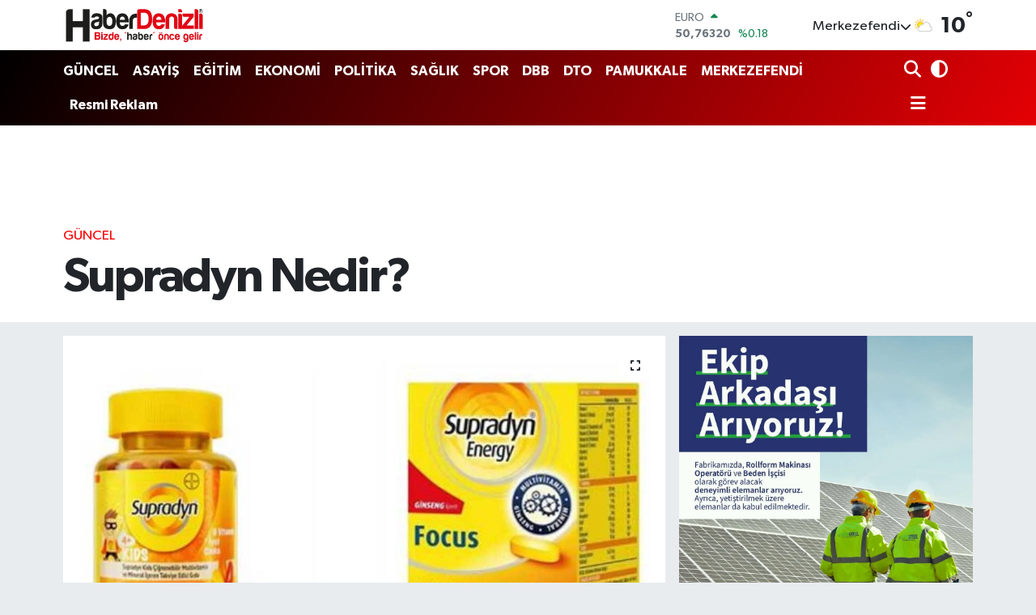

--- FILE ---
content_type: text/html; charset=UTF-8
request_url: https://www.haberdenizli.com/supradyn-nedir
body_size: 20843
content:
<!DOCTYPE html>
<html lang="tr" data-theme="flow">
<head>
<link rel="dns-prefetch" href="//www.haberdenizli.com">
<link rel="dns-prefetch" href="//haberdenizlicom.teimg.com">
<link rel="dns-prefetch" href="//static.tebilisim.com">
<link rel="dns-prefetch" href="//pagead2.googlesyndication.com">
<link rel="dns-prefetch" href="//www.googletagmanager.com">
<link rel="dns-prefetch" href="//cdn2.bildirt.com">
<link rel="dns-prefetch" href="//mc.yandex.ru">
<link rel="dns-prefetch" href="//cdn.adhouse.pro">
<link rel="dns-prefetch" href="//www.facebook.com">
<link rel="dns-prefetch" href="//www.twitter.com">
<link rel="dns-prefetch" href="//www.instagram.com">
<link rel="dns-prefetch" href="//www.youtube.com">
<link rel="dns-prefetch" href="//api.whatsapp.com">
<link rel="dns-prefetch" href="//x.com">
<link rel="dns-prefetch" href="//www.linkedin.com">
<link rel="dns-prefetch" href="//pinterest.com">
<link rel="dns-prefetch" href="//t.me">
<link rel="dns-prefetch" href="//www.kozmela.com">
<link rel="dns-prefetch" href="//www.mutluajans.com.tr">
<link rel="dns-prefetch" href="//www.pinterest.com">
<link rel="dns-prefetch" href="//apps.apple.com">
<link rel="dns-prefetch" href="//play.google.com">
<link rel="dns-prefetch" href="//tebilisim.com">
<link rel="dns-prefetch" href="//facebook.com">
<link rel="dns-prefetch" href="//twitter.com">
<link rel="dns-prefetch" href="//www.google.com">
<link rel="dns-prefetch" href="//www.penguendepo.com">
<link rel="dns-prefetch" href="//www.harbiyehukuk.com">
<link rel="dns-prefetch" href="//www.troyhair.com">
<link rel="dns-prefetch" href="//www.estesurgery.com">

    <meta charset="utf-8">
<title>Supradyn Nedir? - Denizli Haber l Haberdenizli.com l Güncel Denizli Haberleri</title>
<link rel="canonical" href="https://www.haberdenizli.com/supradyn-nedir">
<meta name="viewport" content="width=device-width,initial-scale=1">
<meta name="X-UA-Compatible" content="IE=edge">
<meta name="robots" content="max-image-preview:large">
<meta name="theme-color" content="#000000">
<meta name="title" content="Supradyn Nedir?">
<meta name="articleSection" content="news">
<meta name="datePublished" content="2023-10-15T15:15:00+03:00">
<meta name="dateModified" content="2024-04-16T14:00:12+03:00">
<meta name="articleAuthor" content="Mutlu Kelişti">
<meta name="author" content="Mutlu Kelişti">
<link rel="amphtml" href="https://www.haberdenizli.com/supradyn-nedir/amp">
<meta property="og:site_name" content="Denizli Haberleri ve Son Dakika Gelişmeleri | Haberdenizli.com">
<meta property="og:title" content="Supradyn Nedir?">
<meta property="og:description" content="">
<meta property="og:url" content="https://www.haberdenizli.com/supradyn-nedir">
<meta property="og:image" content="https://haberdenizlicom.teimg.com/haberdenizli-com/uploads/2023/10/supradyn-nedir.jpg">
<meta property="og:type" content="article">
<meta property="og:article:published_time" content="2023-10-15T15:15:00+03:00">
<meta property="og:article:modified_time" content="2024-04-16T14:00:12+03:00">
<meta name="twitter:card" content="summary_large_image">
<meta name="twitter:site" content="@HaberDenizli">
<meta name="twitter:title" content="Supradyn Nedir?">
<meta name="twitter:description" content="">
<meta name="twitter:image" content="https://haberdenizlicom.teimg.com/haberdenizli-com/uploads/2023/10/supradyn-nedir.jpg">
<meta name="twitter:url" content="https://www.haberdenizli.com/supradyn-nedir">
<link rel="shortcut icon" type="image/x-icon" href="https://haberdenizlicom.teimg.com/haberdenizli-com/uploads/2023/05/favicon-32x32.png">
<link rel="manifest" href="https://www.haberdenizli.com/manifest.json?v=6.6.4" />
<link rel="preload" href="https://static.tebilisim.com/flow/assets/css/font-awesome/fa-solid-900.woff2" as="font" type="font/woff2" crossorigin />
<link rel="preload" href="https://static.tebilisim.com/flow/assets/css/font-awesome/fa-brands-400.woff2" as="font" type="font/woff2" crossorigin />
<link rel="preload" href="https://static.tebilisim.com/flow/assets/css/weather-icons/font/weathericons-regular-webfont.woff2" as="font" type="font/woff2" crossorigin />
<link rel="preload" href="https://static.tebilisim.com/flow/vendor/te/fonts/gibson/Gibson-Bold.woff2" as="font" type="font/woff2" crossorigin />
<link rel="preload" href="https://static.tebilisim.com/flow/vendor/te/fonts/gibson/Gibson-BoldItalic.woff2" as="font" type="font/woff2" crossorigin />
<link rel="preload" href="https://static.tebilisim.com/flow/vendor/te/fonts/gibson/Gibson-Italic.woff2" as="font" type="font/woff2" crossorigin />
<link rel="preload" href="https://static.tebilisim.com/flow/vendor/te/fonts/gibson/Gibson-Light.woff2" as="font" type="font/woff2" crossorigin />
<link rel="preload" href="https://static.tebilisim.com/flow/vendor/te/fonts/gibson/Gibson-LightItalic.woff2" as="font" type="font/woff2" crossorigin />
<link rel="preload" href="https://static.tebilisim.com/flow/vendor/te/fonts/gibson/Gibson-SemiBold.woff2" as="font" type="font/woff2" crossorigin />
<link rel="preload" href="https://static.tebilisim.com/flow/vendor/te/fonts/gibson/Gibson-SemiBoldItalic.woff2" as="font" type="font/woff2" crossorigin />
<link rel="preload" href="https://static.tebilisim.com/flow/vendor/te/fonts/gibson/Gibson.woff2" as="font" type="font/woff2" crossorigin />


<link rel="preload" as="style" href="https://static.tebilisim.com/flow/vendor/te/fonts/gibson.css?v=6.6.4">
<link rel="stylesheet" href="https://static.tebilisim.com/flow/vendor/te/fonts/gibson.css?v=6.6.4">

<style>:root {
        --te-link-color: #333;
        --te-link-hover-color: #000;
        --te-font: "Gibson";
        --te-secondary-font: "Gibson";
        --te-h1-font-size: 60px;
        --te-color: #000000;
        --te-hover-color: #e40004;
        --mm-ocd-width: 85%!important; /*  Mobil Menü Genişliği */
        --swiper-theme-color: var(--te-color)!important;
        --header-13-color: #ffc107;
    }</style><link rel="preload" as="style" href="https://static.tebilisim.com/flow/assets/vendor/bootstrap/css/bootstrap.min.css?v=6.6.4">
<link rel="stylesheet" href="https://static.tebilisim.com/flow/assets/vendor/bootstrap/css/bootstrap.min.css?v=6.6.4">
<link rel="preload" as="style" href="https://static.tebilisim.com/flow/assets/css/app6.6.4.min.css">
<link rel="stylesheet" href="https://static.tebilisim.com/flow/assets/css/app6.6.4.min.css">



<script type="application/ld+json">{"@context":"https:\/\/schema.org","@type":"WebSite","url":"https:\/\/www.haberdenizli.com","potentialAction":{"@type":"SearchAction","target":"https:\/\/www.haberdenizli.com\/arama?q={query}","query-input":"required name=query"}}</script>

<script type="application/ld+json">{"@context":"https:\/\/schema.org","@type":"NewsMediaOrganization","url":"https:\/\/www.haberdenizli.com","name":"Haber Denizli","logo":"https:\/\/haberdenizlicom.teimg.com\/haberdenizli-com\/uploads\/2025\/12\/haber-denizli-logo2025.png","sameAs":["https:\/\/www.facebook.com\/haberdenizli","https:\/\/www.twitter.com\/HaberDenizli","https:\/\/www.youtube.com\/channel\/UCb69Uf0B5TyjDF7BuCokHgw","https:\/\/www.instagram.com\/haberdenizlicom"]}</script>

<script type="application/ld+json">{"@context":"https:\/\/schema.org","@graph":[{"@type":"SiteNavigationElement","name":"Ana Sayfa","url":"https:\/\/www.haberdenizli.com","@id":"https:\/\/www.haberdenizli.com"},{"@type":"SiteNavigationElement","name":"G\u00dcNCEL","url":"https:\/\/www.haberdenizli.com\/guncel","@id":"https:\/\/www.haberdenizli.com\/guncel"},{"@type":"SiteNavigationElement","name":"POL\u0130T\u0130KA","url":"https:\/\/www.haberdenizli.com\/politika","@id":"https:\/\/www.haberdenizli.com\/politika"},{"@type":"SiteNavigationElement","name":"E\u011e\u0130T\u0130M","url":"https:\/\/www.haberdenizli.com\/egitim","@id":"https:\/\/www.haberdenizli.com\/egitim"},{"@type":"SiteNavigationElement","name":"SA\u011eLIK","url":"https:\/\/www.haberdenizli.com\/saglik","@id":"https:\/\/www.haberdenizli.com\/saglik"},{"@type":"SiteNavigationElement","name":"SPOR","url":"https:\/\/www.haberdenizli.com\/spor","@id":"https:\/\/www.haberdenizli.com\/spor"},{"@type":"SiteNavigationElement","name":"G\u00dcNDEM","url":"https:\/\/www.haberdenizli.com\/gundem","@id":"https:\/\/www.haberdenizli.com\/gundem"},{"@type":"SiteNavigationElement","name":"EKONOM\u0130","url":"https:\/\/www.haberdenizli.com\/ekonomi","@id":"https:\/\/www.haberdenizli.com\/ekonomi"},{"@type":"SiteNavigationElement","name":"KADIN \u00c7OCUK","url":"https:\/\/www.haberdenizli.com\/kadin-cocuk","@id":"https:\/\/www.haberdenizli.com\/kadin-cocuk"},{"@type":"SiteNavigationElement","name":"K\u00dcLT\u00dcR SANAT","url":"https:\/\/www.haberdenizli.com\/kultur-sanat","@id":"https:\/\/www.haberdenizli.com\/kultur-sanat"},{"@type":"SiteNavigationElement","name":"ASAY\u0130\u015e","url":"https:\/\/www.haberdenizli.com\/asayis","@id":"https:\/\/www.haberdenizli.com\/asayis"},{"@type":"SiteNavigationElement","name":"DTO","url":"https:\/\/www.haberdenizli.com\/dto","@id":"https:\/\/www.haberdenizli.com\/dto"},{"@type":"SiteNavigationElement","name":"YA\u015eAM","url":"https:\/\/www.haberdenizli.com\/yasam","@id":"https:\/\/www.haberdenizli.com\/yasam"},{"@type":"SiteNavigationElement","name":"TEKNOLOJ\u0130","url":"https:\/\/www.haberdenizli.com\/teknoloji","@id":"https:\/\/www.haberdenizli.com\/teknoloji"},{"@type":"SiteNavigationElement","name":"DEN\u0130ZL\u0130SPOR","url":"https:\/\/www.haberdenizli.com\/denizlispor","@id":"https:\/\/www.haberdenizli.com\/denizlispor"},{"@type":"SiteNavigationElement","name":"DEN\u0130ZL\u0130 ADL\u0130YES\u0130","url":"https:\/\/www.haberdenizli.com\/denizli-adliyesi","@id":"https:\/\/www.haberdenizli.com\/denizli-adliyesi"},{"@type":"SiteNavigationElement","name":"MERKEZEFEND\u0130","url":"https:\/\/www.haberdenizli.com\/merkezefendi","@id":"https:\/\/www.haberdenizli.com\/merkezefendi"},{"@type":"SiteNavigationElement","name":"PAMUKKALE","url":"https:\/\/www.haberdenizli.com\/pamukkale","@id":"https:\/\/www.haberdenizli.com\/pamukkale"},{"@type":"SiteNavigationElement","name":"DBB","url":"https:\/\/www.haberdenizli.com\/dbb","@id":"https:\/\/www.haberdenizli.com\/dbb"},{"@type":"SiteNavigationElement","name":"ESNAF","url":"https:\/\/www.haberdenizli.com\/esnaf","@id":"https:\/\/www.haberdenizli.com\/esnaf"},{"@type":"SiteNavigationElement","name":"MODA SA\u011eLIK","url":"https:\/\/www.haberdenizli.com\/moda-saglik","@id":"https:\/\/www.haberdenizli.com\/moda-saglik"},{"@type":"SiteNavigationElement","name":"T\u00fcm Haberler","url":"https:\/\/www.haberdenizli.com\/tum-haberler","@id":"https:\/\/www.haberdenizli.com\/tum-haberler"},{"@type":"SiteNavigationElement","name":"G\u0130Y\u0130M - ALI\u015eVER\u0130\u015e","url":"https:\/\/www.haberdenizli.com\/giyim","@id":"https:\/\/www.haberdenizli.com\/giyim"},{"@type":"SiteNavigationElement","name":"YEREL","url":"https:\/\/www.haberdenizli.com\/yerel","@id":"https:\/\/www.haberdenizli.com\/yerel"},{"@type":"SiteNavigationElement","name":"Denizli Ajans","url":"https:\/\/www.haberdenizli.com\/denizli-ajans","@id":"https:\/\/www.haberdenizli.com\/denizli-ajans"},{"@type":"SiteNavigationElement","name":"Ulusal Haber","url":"https:\/\/www.haberdenizli.com\/ulusal-haber","@id":"https:\/\/www.haberdenizli.com\/ulusal-haber"},{"@type":"SiteNavigationElement","name":"Resmi Reklam","url":"https:\/\/www.haberdenizli.com\/resmi-reklam","@id":"https:\/\/www.haberdenizli.com\/resmi-reklam"},{"@type":"SiteNavigationElement","name":"Denizli Hava Durumu","url":"https:\/\/www.haberdenizli.com\/denizli-hava-durumu","@id":"https:\/\/www.haberdenizli.com\/denizli-hava-durumu"},{"@type":"SiteNavigationElement","name":"Denizli'de Bug\u00fcn Defnedilenler","url":"https:\/\/www.haberdenizli.com\/denizlide-bugun-defnedilenler-1","@id":"https:\/\/www.haberdenizli.com\/denizlide-bugun-defnedilenler-1"},{"@type":"SiteNavigationElement","name":"Denizli'de Hangi \u0130l\u00e7edeyim?","url":"https:\/\/www.haberdenizli.com\/denizlide-hangi-ilcedeyim","@id":"https:\/\/www.haberdenizli.com\/denizlide-hangi-ilcedeyim"},{"@type":"SiteNavigationElement","name":"Denizli'deki N\u00f6bet\u00e7i Eczaneler","url":"https:\/\/www.haberdenizli.com\/denizlideki-nobetci-eczaneler","@id":"https:\/\/www.haberdenizli.com\/denizlideki-nobetci-eczaneler"},{"@type":"SiteNavigationElement","name":"Gizlilik Politikas\u0131","url":"https:\/\/www.haberdenizli.com\/gizlilik-politikasi","@id":"https:\/\/www.haberdenizli.com\/gizlilik-politikasi"},{"@type":"SiteNavigationElement","name":"\u0130letisim","url":"https:\/\/www.haberdenizli.com\/iletisim","@id":"https:\/\/www.haberdenizli.com\/iletisim"},{"@type":"SiteNavigationElement","name":"Yazarlar","url":"https:\/\/www.haberdenizli.com\/yazarlar","@id":"https:\/\/www.haberdenizli.com\/yazarlar"},{"@type":"SiteNavigationElement","name":"Foto Galeri","url":"https:\/\/www.haberdenizli.com\/foto-galeri","@id":"https:\/\/www.haberdenizli.com\/foto-galeri"},{"@type":"SiteNavigationElement","name":"Video Galeri","url":"https:\/\/www.haberdenizli.com\/video","@id":"https:\/\/www.haberdenizli.com\/video"},{"@type":"SiteNavigationElement","name":"Biyografiler","url":"https:\/\/www.haberdenizli.com\/biyografi","@id":"https:\/\/www.haberdenizli.com\/biyografi"},{"@type":"SiteNavigationElement","name":"Firma Rehberi","url":"https:\/\/www.haberdenizli.com\/rehber","@id":"https:\/\/www.haberdenizli.com\/rehber"},{"@type":"SiteNavigationElement","name":"R\u00f6portajlar","url":"https:\/\/www.haberdenizli.com\/roportaj","@id":"https:\/\/www.haberdenizli.com\/roportaj"},{"@type":"SiteNavigationElement","name":"Anketler","url":"https:\/\/www.haberdenizli.com\/anketler","@id":"https:\/\/www.haberdenizli.com\/anketler"},{"@type":"SiteNavigationElement","name":"Merkezefendi Bug\u00fcn, Yar\u0131n ve 1 Haftal\u0131k Hava Durumu Tahmini","url":"https:\/\/www.haberdenizli.com\/merkezefendi-hava-durumu","@id":"https:\/\/www.haberdenizli.com\/merkezefendi-hava-durumu"},{"@type":"SiteNavigationElement","name":"Merkezefendi Namaz Vakitleri","url":"https:\/\/www.haberdenizli.com\/merkezefendi-namaz-vakitleri","@id":"https:\/\/www.haberdenizli.com\/merkezefendi-namaz-vakitleri"},{"@type":"SiteNavigationElement","name":"Puan Durumu ve Fikst\u00fcr","url":"https:\/\/www.haberdenizli.com\/futbol\/st-super-lig-puan-durumu-ve-fikstur","@id":"https:\/\/www.haberdenizli.com\/futbol\/st-super-lig-puan-durumu-ve-fikstur"}]}</script>

<script type="application/ld+json">{"@context":"https:\/\/schema.org","@type":"BreadcrumbList","itemListElement":[{"@type":"ListItem","position":1,"item":{"@type":"Thing","@id":"https:\/\/www.haberdenizli.com","name":"Haberler"}}]}</script>
<script type="application/ld+json">{"@context":"https:\/\/schema.org","@type":"NewsArticle","headline":"Supradyn Nedir?","articleSection":"G\u00dcNCEL","dateCreated":"2023-10-15T15:15:00+03:00","datePublished":"2023-10-15T15:15:00+03:00","dateModified":"2024-04-16T14:00:12+03:00","wordCount":473,"genre":"news","mainEntityOfPage":{"@type":"WebPage","@id":"https:\/\/www.haberdenizli.com\/supradyn-nedir"},"articleBody":"<p>Ba\u011f\u0131\u015f\u0131kl\u0131k sistemi, v\u00fccudumuzu hastal\u0131klara kar\u015f\u0131 koruyan \u00f6nemli bir savunma mekanizmas\u0131d\u0131r. Sa\u011fl\u0131kl\u0131 bir ya\u015fam s\u00fcrd\u00fcrebilmek i\u00e7in ba\u011f\u0131\u015f\u0131kl\u0131k sisteminizin g\u00fc\u00e7l\u00fc olmas\u0131 son derece \u00f6nemlidir. Bu nedenle, sa\u011fl\u0131kl\u0131 bir ya\u015fam tarz\u0131yla birlikte do\u011fru beslenme ve takviyeler de b\u00fcy\u00fck bir rol oynar. <a href=\"https:\/\/www.kozmela.com\/supradyn\">Supradyn<\/a><b> <\/b>ba\u011f\u0131\u015f\u0131kl\u0131k sisteminin desteklenmesi konusunda iddial\u0131 bir \u00fcr\u00fcn olarak dikkatleri \u00fczerine \u00e7ekiyor. Bu \u00fcr\u00fcn hemen her zaman tercih edilen bir \u00fcr\u00fcn olarak olduk\u00e7a pop\u00fclerdir.<\/p>\r\n\r\n<p>Bu nitelikli \u00fcr\u00fcn; bir vitamin ve mineral takviyesi markas\u0131d\u0131r. \u0130\u00e7eri\u011finde bir\u00e7ok farkl\u0131 vitamin ve mineral bulunan \u00fcr\u00fcn; v\u00fccudunuzun g\u00fcnl\u00fck ihtiya\u00e7lar\u0131n\u0131 kar\u015f\u0131lamak i\u00e7in tasarlanm\u0131\u015ft\u0131r. Bu takviyeler, dengeli bir diyetin yan\u0131 s\u0131ra v\u00fccudunuzun ihtiya\u00e7 duydu\u011fu ekstra deste\u011fi sa\u011flamaktad\u0131r. B\u00f6ylece bu \u00fcr\u00fcn\u00fcn insan sa\u011fl\u0131\u011f\u0131n\u0131 destekleyici bir etkisinin bulundu\u011funu rahatl\u0131kla ifade edebiliriz.<\/p>\r\n\r\n<h2>Supradyn'in Faydalar\u0131 Nelerdir?<\/h2>\r\n\r\n<p>Supradyn, i\u00e7eri\u011finde bulunan vitaminler ve mineraller sayesinde ba\u011f\u0131\u015f\u0131kl\u0131k sisteminizi destekler. \u00d6zellikle C vitamini, D vitamini ve \u00e7inko gibi maddeler, ba\u011f\u0131\u015f\u0131kl\u0131k sisteminin d\u00fczg\u00fcn \u00e7al\u0131\u015fmas\u0131 i\u00e7in gereklidir. Bu \u00fcr\u00fcn, v\u00fccudu enerji vermek i\u00e7in gereken temel vitamin ve minerallerle destekler. Bu da g\u00fcnl\u00fck aktivitelerinizi daha enerjik bir \u015fekilde yapman\u0131za yard\u0131mc\u0131 olur.<\/p>\r\n\r\n<p>Her zaman \u00f6nerilen bir \u00fcr\u00fcn olarak kar\u015f\u0131m\u0131za \u00e7\u0131kan Supradyn, cilt, sa\u00e7 ve t\u0131rnaklar\u0131n sa\u011fl\u0131\u011f\u0131n\u0131 destekleyen vitaminler i\u00e7erir. Bu sayede daha sa\u011fl\u0131kl\u0131 ve parlak bir cilt, g\u00fc\u00e7l\u00fc sa\u00e7lar ve sa\u011flam t\u0131rnaklar elde etmenize yard\u0131mc\u0131 olabilir. Bilindi\u011fi \u00fczere B-kompleks vitaminleri, stresle ba\u015fa \u00e7\u0131kmada \u00f6nemli bir rol oynar. Bu \u00fcr\u00fcn, stresle m\u00fccadelede v\u00fccudunuzu destekler.<\/p>\r\n\r\n<h3>Supradyn'i Nas\u0131l Kullanmal\u0131s\u0131n\u0131z?<\/h3>\r\n\r\n<p>Supradyn'i kullanmadan \u00f6nce mutlaka bir sa\u011fl\u0131k profesyoneli veya doktorla g\u00f6r\u00fc\u015fmelisiniz. Genellikle g\u00fcnde bir tablet kullanmak tavsiye edilir. Ancak ihtiyaca g\u00f6re dozaj de\u011fi\u015febilir. \u00d6zellikle ba\u011f\u0131\u015f\u0131kl\u0131k sisteminizin g\u00fc\u00e7l\u00fc olmas\u0131 ve v\u00fccudunuzun ihtiya\u00e7 duydu\u011fu vitamin ve mineralleri almas\u0131 sa\u011fl\u0131\u011f\u0131n\u0131z i\u00e7in kritik \u00f6neme sahiptir. Bu \u00fcr\u00fcn, bu ihtiya\u00e7lar\u0131 kar\u015f\u0131lamak i\u00e7in etkili bir se\u00e7enektir. Ancak, herhangi bir takviye kullanmadan \u00f6nce bir uzmana dan\u0131\u015fman\u0131z \u00f6nemlidir.<\/p>\r\n\r\n<p>Sa\u011fl\u0131\u011f\u0131n\u0131z\u0131 ve ya\u015fam kalitenizi art\u0131rmak i\u00e7in Supradyn gibi vitamin ve mineral takviyelerini d\u00fc\u015f\u00fcnebilirsiniz. Ancak unutmay\u0131n ki, takviyeler bir sa\u011fl\u0131k d\u00fczenlemesi de\u011fildir ve dengeli bir diyetin yerine ge\u00e7mez. Sa\u011fl\u0131\u011f\u0131n\u0131z i\u00e7in en iyi sonu\u00e7lar\u0131 elde etmek i\u00e7in sa\u011fl\u0131kl\u0131 bir ya\u015fam tarz\u0131 s\u00fcrd\u00fcrmeye devam edebilirsiniz. <a href=\"https:\/\/www.kozmela.com\/supradyn\">https:\/\/www.kozmela.com\/supradyn<\/a> sayfas\u0131nda bu \u00fcr\u00fcnleri inceleyebilirsiniz!<\/p>","inLanguage":"tr-TR","keywords":[],"image":{"@type":"ImageObject","url":"https:\/\/haberdenizlicom.teimg.com\/crop\/1280x720\/haberdenizli-com\/uploads\/2023\/10\/supradyn-nedir.jpg","width":"1280","height":"720","caption":"Supradyn Nedir?"},"publishingPrinciples":"https:\/\/www.haberdenizli.com\/gizlilik-sozlesmesi","isFamilyFriendly":"http:\/\/schema.org\/True","isAccessibleForFree":"http:\/\/schema.org\/True","publisher":{"@type":"Organization","name":"Haber Denizli","image":"https:\/\/haberdenizlicom.teimg.com\/haberdenizli-com\/uploads\/2025\/12\/haber-denizli-logo2025.png","logo":{"@type":"ImageObject","url":"https:\/\/haberdenizlicom.teimg.com\/haberdenizli-com\/uploads\/2025\/12\/haber-denizli-logo2025.png","width":"640","height":"375"}},"author":{"@type":"Person","name":"Mutlu Keli\u015fti","honorificPrefix":"","jobTitle":"","url":null}}</script>
<script data-cfasync="false" src="https://static.tebilisim.com/flow/assets/js/dark-mode.js?v=6.6.4"></script>





<script async src="https://pagead2.googlesyndication.com/pagead/js/adsbygoogle.js?client=ca-pub-3150897638055032"
     crossorigin="anonymous"></script>

<!-- Google tag (gtag.js) -->
<script async src="https://www.googletagmanager.com/gtag/js?id=G-2QLCV0JSK8"></script>
<script>
  window.dataLayer = window.dataLayer || [];
  function gtag(){dataLayer.push(arguments);}
  gtag('js', new Date());

  gtag('config', 'G-2QLCV0JSK8');
</script>

<link rel="manifest" href="/manifest.json?data=Bildirt">
<script>var uygulamaid="234734-8266-9420-5489-8329-6";</script>
<script src="https://cdn2.bildirt.com/BildirtSDKfiles.js"></script>
<!-- Yandex.Metrika counter -->
<script type="text/javascript" >
   (function(m,e,t,r,i,k,a){m[i]=m[i]||function(){(m[i].a=m[i].a||[]).push(arguments)};
   m[i].l=1*new Date();
   for (var j = 0; j < document.scripts.length; j++) {if (document.scripts[j].src === r) { return; }}
   k=e.createElement(t),a=e.getElementsByTagName(t)[0],k.async=1,k.src=r,a.parentNode.insertBefore(k,a)})
   (window, document, "script", "https://mc.yandex.ru/metrika/tag.js", "ym");

   ym(95739975, "init", {
        clickmap:true,
        trackLinks:true,
        accurateTrackBounce:true
   });
</script>
<noscript><div><img src="https://mc.yandex.ru/watch/95739975" style="position:absolute; left:-9999px;" alt="Metrica" /></div></noscript>
<!-- /Yandex.Metrika counter -->



<script async data-cfasync="false"
	src="https://www.googletagmanager.com/gtag/js?id=G-2QLCV0JSK8"></script>
<script data-cfasync="false">
	window.dataLayer = window.dataLayer || [];
	  function gtag(){dataLayer.push(arguments);}
	  gtag('js', new Date());
	  gtag('config', 'G-2QLCV0JSK8');
</script>




</head>




<body class="d-flex flex-column min-vh-100">

    <div data-pagespeed="true"><!-- Adhouse.pro - Haberdenizli.com_320x100_Sticky -->
<script src="https://cdn.adhouse.pro/publisher/ads/987640.js"></script>
<!-- Adhouse.pro - Haberdenizli.com_728x90_Sticky -->
<script src="https://cdn.adhouse.pro/publisher/ads/987641.js"></script></div>
    

    <header class="header-1">
    <nav class="top-header navbar navbar-expand-lg navbar-light shadow-sm bg-white py-1">
        <div class="container">
                            <a class="navbar-brand me-0" href="/" title="Denizli Haberleri ve Son Dakika Gelişmeleri | Haberdenizli.com">
                <img src="https://haberdenizlicom.teimg.com/haberdenizli-com/uploads/2025/12/haber-denizli-logo2025.png" alt="Denizli Haberleri ve Son Dakika Gelişmeleri | Haberdenizli.com" width="176" height="40" class="light-mode img-fluid flow-logo">
<img src="https://haberdenizlicom.teimg.com/haberdenizli-com/uploads/2025/12/haber-denizli-logo2025.png" alt="Denizli Haberleri ve Son Dakika Gelişmeleri | Haberdenizli.com" width="176" height="40" class="dark-mode img-fluid flow-logo d-none">

            </a>
                                    <div class="header-widgets d-lg-flex justify-content-end align-items-center d-none">
                <div class="position-relative overflow-hidden" style="height: 40px;">
                    <!-- PİYASALAR -->
        <div class="newsticker mini">
        <ul class="newsticker__h4 list-unstyled text-secondary" data-header="1">
            <li class="newsticker__item col dolar">
                <div>DOLAR <span class="text-success"><i class="fa fa-caret-up ms-1"></i></span> </div>
                <div class="fw-bold mb-0 d-inline-block">43,30780</div>
                <span class="d-inline-block ms-2 text-success">%0.02</span>
            </li>
            <li class="newsticker__item col euro">
                <div>EURO <span class="text-success"><i class="fa fa-caret-up ms-1"></i></span> </div>
                <div class="fw-bold mb-0 d-inline-block">50,76320</div><span
                    class="d-inline-block ms-2 text-success">%0.18</span>
            </li>
            <li class="newsticker__item col sterlin">
                <div>STERLİN <span class="text-success"><i class="fa fa-caret-up ms-1"></i></span> </div>
                <div class="fw-bold mb-0 d-inline-block">58,33140</div><span
                    class="d-inline-block ms-2 text-success">%0.19</span>
            </li>
            <li class="newsticker__item col altin">
                <div>G.ALTIN <span class="text-danger"><i class="fa fa-caret-down ms-1"></i></span> </div>
                <div class="fw-bold mb-0 d-inline-block">6684,30000</div>
                <span class="d-inline-block ms-2 text-danger">%-0.4</span>
            </li>
            <li class="newsticker__item col bist">
                <div>BİST100 <span class="text-success"><i class="fa fa-caret-minus ms-1"></i></span> </div>
                <div class="fw-bold mb-0 d-inline-block">12.728,00</div>
                <span class="d-inline-block ms-2 text-success">%0</span>
            </li>
            <li class="newsticker__item col btc">
                <div>BITCOIN <span class="text-success"><i class="fa fa-caret-up ms-1"></i></span> </div>
                <div class="fw-bold mb-0 d-inline-block">89.864,42</div>
                <span class="d-inline-block ms-2 text-success">%0.05</span>
            </li>
        </ul>
    </div>
    

                </div>
                <div class="weather-top d-none d-lg-flex justify-content-between align-items-center ms-4 weather-widget mini">
                    <!-- HAVA DURUMU -->

<input type="hidden" name="widget_setting_weathercity" value="37.80544000,29.04236000" />

            <div class="weather mx-1">
            <div class="custom-selectbox " onclick="toggleDropdown(this)" style="width: 120px">
    <div class="d-flex justify-content-between align-items-center">
        <span style="">Merkezefendi</span>
        <i class="fas fa-chevron-down" style="font-size: 14px"></i>
    </div>
    <ul class="bg-white text-dark overflow-widget" style="min-height: 100px; max-height: 300px">
                        <li>
            <a href="https://www.haberdenizli.com/denizli-acipayam-hava-durumu" title="Acıpayam Hava Durumu" class="text-dark">
                Acıpayam
            </a>
        </li>
                        <li>
            <a href="https://www.haberdenizli.com/denizli-babadag-hava-durumu" title="Babadağ Hava Durumu" class="text-dark">
                Babadağ
            </a>
        </li>
                        <li>
            <a href="https://www.haberdenizli.com/denizli-baklan-hava-durumu" title="Baklan Hava Durumu" class="text-dark">
                Baklan
            </a>
        </li>
                        <li>
            <a href="https://www.haberdenizli.com/denizli-bekilli-hava-durumu" title="Bekilli Hava Durumu" class="text-dark">
                Bekilli
            </a>
        </li>
                        <li>
            <a href="https://www.haberdenizli.com/denizli-beyagac-hava-durumu" title="Beyağaç Hava Durumu" class="text-dark">
                Beyağaç
            </a>
        </li>
                        <li>
            <a href="https://www.haberdenizli.com/denizli-bozkurt-hava-durumu" title="Bozkurt Hava Durumu" class="text-dark">
                Bozkurt
            </a>
        </li>
                        <li>
            <a href="https://www.haberdenizli.com/denizli-buldan-hava-durumu" title="Buldan Hava Durumu" class="text-dark">
                Buldan
            </a>
        </li>
                        <li>
            <a href="https://www.haberdenizli.com/denizli-cal-hava-durumu" title="Çal Hava Durumu" class="text-dark">
                Çal
            </a>
        </li>
                        <li>
            <a href="https://www.haberdenizli.com/denizli-cameli-hava-durumu" title="Çameli Hava Durumu" class="text-dark">
                Çameli
            </a>
        </li>
                        <li>
            <a href="https://www.haberdenizli.com/denizli-cardak-hava-durumu" title="Çardak Hava Durumu" class="text-dark">
                Çardak
            </a>
        </li>
                        <li>
            <a href="https://www.haberdenizli.com/denizli-civril-hava-durumu" title="Çivril Hava Durumu" class="text-dark">
                Çivril
            </a>
        </li>
                        <li>
            <a href="https://www.haberdenizli.com/denizli-guney-hava-durumu" title="Güney Hava Durumu" class="text-dark">
                Güney
            </a>
        </li>
                        <li>
            <a href="https://www.haberdenizli.com/denizli-honaz-hava-durumu" title="Honaz Hava Durumu" class="text-dark">
                Honaz
            </a>
        </li>
                        <li>
            <a href="https://www.haberdenizli.com/denizli-kale-hava-durumu" title="Kale Hava Durumu" class="text-dark">
                Kale
            </a>
        </li>
                        <li>
            <a href="https://www.haberdenizli.com/denizli-merkezefendi-hava-durumu" title="Merkezefendi Hava Durumu" class="text-dark">
                Merkezefendi
            </a>
        </li>
                        <li>
            <a href="https://www.haberdenizli.com/denizli-pamukkale-hava-durumu" title="Pamukkale Hava Durumu" class="text-dark">
                Pamukkale
            </a>
        </li>
                        <li>
            <a href="https://www.haberdenizli.com/denizli-saraykoy-hava-durumu" title="Sarayköy Hava Durumu" class="text-dark">
                Sarayköy
            </a>
        </li>
                        <li>
            <a href="https://www.haberdenizli.com/denizli-serinhisar-hava-durumu" title="Serinhisar Hava Durumu" class="text-dark">
                Serinhisar
            </a>
        </li>
                        <li>
            <a href="https://www.haberdenizli.com/denizli-tavas-hava-durumu" title="Tavas Hava Durumu" class="text-dark">
                Tavas
            </a>
        </li>
            </ul>
</div>

        </div>
        <div>
            <img src="//cdn.weatherapi.com/weather/64x64/day/116.png" class="condition" width="26" height="26" alt="10" />
        </div>
        <div class="weather-degree h3 mb-0 lead ms-2" data-header="1">
            <span class="degree">10</span><sup>°</sup>
        </div>
    
<div data-location='{"city":"TUXX0014"}' class="d-none"></div>


                </div>
            </div>
                        <ul class="nav d-lg-none px-2">
                <li class="nav-item dropdown ">
    <a href="#" class="me-2 " data-bs-toggle="dropdown" data-bs-display="static">
        <i class="fas fa-adjust fa-lg theme-icon-active"></i>
    </a>
    <ul class="dropdown-menu min-w-auto dropdown-menu-end shadow-none border-0 rounded-0">
        <li>
            <button type="button" class="dropdown-item d-flex align-items-center active" data-bs-theme-value="light">
                <i class="fa fa-sun me-1 mode-switch"></i>
                Açık
            </button>
        </li>
        <li>
            <button type="button" class="dropdown-item d-flex align-items-center" data-bs-theme-value="dark">
                <i class="fa fa-moon me-1 mode-switch"></i>
                Koyu
            </button>
        </li>
        <li>
            <button type="button" class="dropdown-item d-flex align-items-center" data-bs-theme-value="auto">
                <i class="fas fa-adjust me-1 mode-switch"></i>
                Sistem
            </button>
        </li>
    </ul>
</li>

                <li class="nav-item"><a href="/arama" class="me-2" title="Ara"><i class="fa fa-search fa-lg"></i></a></li>
                <li class="nav-item"><a href="#menu" title="Ana Menü"><i class="fa fa-bars fa-lg"></i></a></li>
            </ul>
        </div>
    </nav>
    <div class="main-menu navbar navbar-expand-lg d-none d-lg-block bg-gradient-te py-1">
        <div class="container">
            <ul  class="nav fw-semibold">
        <li class="nav-item   ">
        <a href="/guncel" class="nav-link text-white" target="_self" title="GÜNCEL">GÜNCEL</a>
        
    </li>
        <li class="nav-item   ">
        <a href="/asayis" class="nav-link text-white" target="_self" title="ASAYİŞ">ASAYİŞ</a>
        
    </li>
        <li class="nav-item   ">
        <a href="/egitim" class="nav-link text-white" target="_self" title="EĞİTİM">EĞİTİM</a>
        
    </li>
        <li class="nav-item   ">
        <a href="/ekonomi" class="nav-link text-white" target="_self" title="EKONOMİ">EKONOMİ</a>
        
    </li>
        <li class="nav-item   ">
        <a href="/politika" class="nav-link text-white" target="_self" title="POLİTİKA">POLİTİKA</a>
        
    </li>
        <li class="nav-item   ">
        <a href="/saglik" class="nav-link text-white" target="_self" title="SAĞLIK">SAĞLIK</a>
        
    </li>
        <li class="nav-item   ">
        <a href="/spor" class="nav-link text-white" target="_self" title="SPOR">SPOR</a>
        
    </li>
        <li class="nav-item   ">
        <a href="/dbb" class="nav-link text-white" target="_self" title="DBB">DBB</a>
        
    </li>
        <li class="nav-item   ">
        <a href="/dto" class="nav-link text-white" target="_self" title="DTO">DTO</a>
        
    </li>
        <li class="nav-item   ">
        <a href="/pamukkale" class="nav-link text-white" target="_self" title="PAMUKKALE">PAMUKKALE</a>
        
    </li>
        <li class="nav-item   ">
        <a href="/merkezefendi" class="nav-link text-white" target="_self" title="MERKEZEFENDİ">MERKEZEFENDİ</a>
        
    </li>
        <li class="nav-item   ">
        <a href="/resmi-reklam" class="nav-link text-white" target="_self" title="Resmi Reklam">Resmi Reklam</a>
        
    </li>
    </ul>

            <ul class="navigation-menu nav d-flex align-items-center">

                <li class="nav-item">
                    <a href="/arama" class="nav-link pe-1 text-white" title="Ara">
                        <i class="fa fa-search fa-lg"></i>
                    </a>
                </li>

                <li class="nav-item dropdown ">
    <a href="#" class="nav-link pe-1 text-white " data-bs-toggle="dropdown" data-bs-display="static">
        <i class="fas fa-adjust fa-lg theme-icon-active"></i>
    </a>
    <ul class="dropdown-menu min-w-auto dropdown-menu-end shadow-none border-0 rounded-0">
        <li>
            <button type="button" class="dropdown-item d-flex align-items-center active" data-bs-theme-value="light">
                <i class="fa fa-sun me-1 mode-switch"></i>
                Açık
            </button>
        </li>
        <li>
            <button type="button" class="dropdown-item d-flex align-items-center" data-bs-theme-value="dark">
                <i class="fa fa-moon me-1 mode-switch"></i>
                Koyu
            </button>
        </li>
        <li>
            <button type="button" class="dropdown-item d-flex align-items-center" data-bs-theme-value="auto">
                <i class="fas fa-adjust me-1 mode-switch"></i>
                Sistem
            </button>
        </li>
    </ul>
</li>


                <li class="nav-item dropdown position-static">
                    <a class="nav-link pe-0 text-white" data-bs-toggle="dropdown" href="#" aria-haspopup="true" aria-expanded="false" title="Ana Menü">
                        <i class="fa fa-bars fa-lg"></i>
                    </a>
                    <div class="mega-menu dropdown-menu dropdown-menu-end text-capitalize shadow-lg border-0 rounded-0">

    <div class="row g-3 small p-3">

                <div class="col">
            <div class="extra-sections bg-light p-3 border">
                <a href="https://www.haberdenizli.com/denizli-nobetci-eczaneler" title="Denizli Nöbetçi Eczaneler" class="d-block border-bottom pb-2 mb-2" target="_self"><i class="fa-solid fa-capsules me-2"></i>Denizli Nöbetçi Eczaneler</a>
<a href="https://www.haberdenizli.com/denizli-hava-durumu" title="Denizli Hava Durumu" class="d-block border-bottom pb-2 mb-2" target="_self"><i class="fa-solid fa-cloud-sun me-2"></i>Denizli Hava Durumu</a>
<a href="https://www.haberdenizli.com/denizli-namaz-vakitleri" title="Denizli Namaz Vakitleri" class="d-block border-bottom pb-2 mb-2" target="_self"><i class="fa-solid fa-mosque me-2"></i>Denizli Namaz Vakitleri</a>
<a href="https://www.haberdenizli.com/denizli-trafik-durumu" title="Denizli Trafik Yoğunluk Haritası" class="d-block border-bottom pb-2 mb-2" target="_self"><i class="fa-solid fa-car me-2"></i>Denizli Trafik Yoğunluk Haritası</a>
<a href="https://www.haberdenizli.com/futbol/st-super-lig-puan-durumu-ve-fikstur" title=" Puan Durumu ve Fikstür" class="d-block border-bottom pb-2 mb-2" target="_self"><i class="fa-solid fa-chart-bar me-2"></i> Puan Durumu ve Fikstür</a>
<a href="https://www.haberdenizli.com/tum-mansetler" title="Tüm Manşetler" class="d-block border-bottom pb-2 mb-2" target="_self"><i class="fa-solid fa-newspaper me-2"></i>Tüm Manşetler</a>
<a href="https://www.haberdenizli.com/sondakika-haberleri" title="Son Dakika Haberleri" class="d-block border-bottom pb-2 mb-2" target="_self"><i class="fa-solid fa-bell me-2"></i>Son Dakika Haberleri</a>

            </div>
        </div>
        
        <div class="col">
        <a href="/kadin-cocuk" class="d-block border-bottom  pb-2 mb-2" target="_self" title="KADIN ÇOCUK">KADIN ÇOCUK</a>
            <a href="/moda-saglik" class="d-block border-bottom  pb-2 mb-2" target="_self" title="MODA SAĞLIK">MODA SAĞLIK</a>
            <a href="/yasam" class="d-block border-bottom  pb-2 mb-2" target="_self" title="YAŞAM">YAŞAM</a>
            <a href="/merkezefendi" class="d-block border-bottom  pb-2 mb-2" target="_self" title="MERKEZEFENDİ BLD">MERKEZEFENDİ BLD</a>
            <a href="/tavas" class="d-block border-bottom  pb-2 mb-2" target="_self" title="TAVAS">TAVAS</a>
            <a href="/cameli" class="d-block border-bottom  pb-2 mb-2" target="_self" title="ÇAMELİ">ÇAMELİ</a>
            <a href="/kale" class="d-block  pb-2 mb-2" target="_self" title="KALE">KALE</a>
        </div><div class="col">
            <a href="/serinhisar" class="d-block border-bottom  pb-2 mb-2" target="_self" title="SERİNHİSAR">SERİNHİSAR</a>
            <a href="/cal" class="d-block border-bottom  pb-2 mb-2" target="_self" title="ÇAL">ÇAL</a>
            <a href="/bekilli" class="d-block border-bottom  pb-2 mb-2" target="_self" title="BEKİLLİ">BEKİLLİ</a>
            <a href="/cardak" class="d-block border-bottom  pb-2 mb-2" target="_self" title="ÇARDAK">ÇARDAK</a>
            <a href="/bozkurt" class="d-block border-bottom  pb-2 mb-2" target="_self" title="BOZKURT">BOZKURT</a>
            <a href="/honaz" class="d-block border-bottom  pb-2 mb-2" target="_self" title="HONAZ">HONAZ</a>
            <a href="/civril" class="d-block  pb-2 mb-2" target="_self" title="ÇİVRİL">ÇİVRİL</a>
        </div><div class="col">
            <a href="/buldan" class="d-block border-bottom  pb-2 mb-2" target="_self" title="BULDAN">BULDAN</a>
            <a href="/saraykoy" class="d-block border-bottom  pb-2 mb-2" target="_self" title="SARAYKÖY">SARAYKÖY</a>
            <a href="/beyagac" class="d-block border-bottom  pb-2 mb-2" target="_self" title="BEYAĞAÇ">BEYAĞAÇ</a>
            <a href="/guney" class="d-block border-bottom  pb-2 mb-2" target="_self" title="GÜNEY">GÜNEY</a>
            <a href="/baklan" class="d-block border-bottom  pb-2 mb-2" target="_self" title="BAKLAN">BAKLAN</a>
            <a href="/pamukkale" class="d-block border-bottom  pb-2 mb-2" target="_self" title="PAMUKKALE">PAMUKKALE</a>
            <a href="/spor" class="d-block  pb-2 mb-2" target="_self" title="SPOR">SPOR</a>
        </div><div class="col">
            <a href="/ekonomi" class="d-block border-bottom  pb-2 mb-2" target="_self" title="EKONOMİ">EKONOMİ</a>
            <a href="/egitim" class="d-block border-bottom  pb-2 mb-2" target="_self" title="EĞİTİM">EĞİTİM</a>
            <a href="/politika" class="d-block border-bottom  pb-2 mb-2" target="_self" title="POLİTİKA">POLİTİKA</a>
            <a href="/kultur-sanat" class="d-block border-bottom  pb-2 mb-2" target="_self" title="KÜLTÜR SANAT">KÜLTÜR SANAT</a>
            <a href="/saglik" class="d-block border-bottom  pb-2 mb-2" target="_self" title="SAĞLIK">SAĞLIK</a>
            <a href="/denizli-adliyesi" class="d-block border-bottom  pb-2 mb-2" target="_self" title="DENİZLİ ADLİYESİ">DENİZLİ ADLİYESİ</a>
            <a href="/teknoloji" class="d-block  pb-2 mb-2" target="_self" title="TEKNOLOJİ">TEKNOLOJİ</a>
        </div><div class="col">
            <a href="/esnaf" class="d-block border-bottom  pb-2 mb-2" target="_self" title="ESNAF">ESNAF</a>
            <a href="/tum-haberler" class="d-block border-bottom  pb-2 mb-2" target="_self" title="Tüm Haberler">Tüm Haberler</a>
            <a href="/giyim" class="d-block border-bottom  pb-2 mb-2" target="_self" title="GİYİM">GİYİM</a>
        </div>


    </div>

    <div class="p-3 bg-light">
                <a class="me-3"
            href="https://www.facebook.com/haberdenizli" target="_blank" rel="nofollow noreferrer noopener"><i class="fab fa-facebook me-2 text-navy"></i> Facebook</a>
                        <a class="me-3"
            href="https://www.twitter.com/HaberDenizli" target="_blank" rel="nofollow noreferrer noopener"><i class="fab fa-x-twitter "></i> Twitter</a>
                        <a class="me-3"
            href="https://www.instagram.com/haberdenizlicom" target="_blank" rel="nofollow noreferrer noopener"><i class="fab fa-instagram me-2 text-magenta"></i> Instagram</a>
                                <a class="me-3"
            href="https://www.youtube.com/channel/UCb69Uf0B5TyjDF7BuCokHgw" target="_blank" rel="nofollow noreferrer noopener"><i class="fab fa-youtube me-2 text-danger"></i> Youtube</a>
                                                <a class="" href="https://api.whatsapp.com/send?phone=+90 553 490 10 05" title="Whatsapp" rel="nofollow noreferrer noopener"><i
            class="fab fa-whatsapp me-2 text-navy"></i> WhatsApp İhbar Hattı</a>    </div>

    <div class="mega-menu-footer p-2 bg-te-color">
        <a class="dropdown-item text-white" href="/kunye" title="Künye / İletişim"><i class="fa fa-id-card me-2"></i> Künye / İletişim</a>
        <a class="dropdown-item text-white" href="/iletisim" title="Bize Ulaşın"><i class="fa fa-envelope me-2"></i> Bize Ulaşın</a>
        <a class="dropdown-item text-white" href="/rss-baglantilari" title="RSS Bağlantıları"><i class="fa fa-rss me-2"></i> RSS Bağlantıları</a>
        <a class="dropdown-item text-white" href="/member/login" title="Üyelik Girişi"><i class="fa fa-user me-2"></i> Üyelik Girişi</a>
    </div>


</div>

                </li>

            </ul>
        </div>
    </div>
    <ul  class="mobile-categories d-lg-none list-inline bg-white">
        <li class="list-inline-item">
        <a href="/guncel" class="text-dark" target="_self" title="GÜNCEL">
                GÜNCEL
        </a>
    </li>
        <li class="list-inline-item">
        <a href="/asayis" class="text-dark" target="_self" title="ASAYİŞ">
                ASAYİŞ
        </a>
    </li>
        <li class="list-inline-item">
        <a href="/egitim" class="text-dark" target="_self" title="EĞİTİM">
                EĞİTİM
        </a>
    </li>
        <li class="list-inline-item">
        <a href="/ekonomi" class="text-dark" target="_self" title="EKONOMİ">
                EKONOMİ
        </a>
    </li>
        <li class="list-inline-item">
        <a href="/politika" class="text-dark" target="_self" title="POLİTİKA">
                POLİTİKA
        </a>
    </li>
        <li class="list-inline-item">
        <a href="/saglik" class="text-dark" target="_self" title="SAĞLIK">
                SAĞLIK
        </a>
    </li>
        <li class="list-inline-item">
        <a href="/spor" class="text-dark" target="_self" title="SPOR">
                SPOR
        </a>
    </li>
        <li class="list-inline-item">
        <a href="/dbb" class="text-dark" target="_self" title="DBB">
                DBB
        </a>
    </li>
        <li class="list-inline-item">
        <a href="/dto" class="text-dark" target="_self" title="DTO">
                DTO
        </a>
    </li>
        <li class="list-inline-item">
        <a href="/pamukkale" class="text-dark" target="_self" title="PAMUKKALE">
                PAMUKKALE
        </a>
    </li>
        <li class="list-inline-item">
        <a href="/merkezefendi" class="text-dark" target="_self" title="MERKEZEFENDİ">
                MERKEZEFENDİ
        </a>
    </li>
        <li class="list-inline-item">
        <a href="/resmi-reklam" class="text-dark" target="_self" title="Resmi Reklam">
                Resmi Reklam
        </a>
    </li>
    </ul>

</header>






<main class="single overflow-hidden" style="min-height: 300px">

    
    <div class="infinite" data-show-advert="1">

    

    <div class="infinite-item d-block" data-id="80596" data-category-id="1" data-reference="TE\Archive\Models\Archive" data-json-url="/service/json/featured-infinite.json">

        

        <div class="news-header py-3 bg-white">
            <div class="container">

                <div id="ad_131" data-channel="131" data-advert="temedya" data-rotation="120" class="d-none d-sm-flex flex-column align-items-center justify-content-start text-center mx-auto overflow-hidden mb-3" data-affix="0" style="width: 728px;height: 90px;" data-width="728" data-height="90"></div><div id="ad_131_mobile" data-channel="131" data-advert="temedya" data-rotation="120" class="d-flex d-sm-none flex-column align-items-center justify-content-start text-center mx-auto overflow-hidden mb-3" data-affix="0" style="width: 300px;height: 50px;" data-width="300" data-height="50"></div>

                <div class="text-center text-lg-start">
                    <a href="https://www.haberdenizli.com/guncel" target="_self" title="GÜNCEL" style="color: #ff0000;" class="text-uppercase category">GÜNCEL</a>
                </div>

                <h1 class="h2 fw-bold text-lg-start headline my-2 text-center" itemprop="headline">Supradyn Nedir?</h1>
                
                <h2 class="lead text-center text-lg-start text-dark description" itemprop="description"></h2>
                
            </div>
        </div>


        <div class="container g-0 g-sm-4">

            <div class="news-section overflow-hidden mt-lg-3">
                <div class="row g-3">
                    <div class="col-lg-8">
                        <div class="card border-0 rounded-0 mb-3">

                            <div class="inner">
    <a href="https://haberdenizlicom.teimg.com/crop/1280x720/haberdenizli-com/uploads/2023/10/supradyn-nedir.jpg" class="position-relative d-block" data-fancybox>
                        <div class="zoom-in-out m-3">
            <i class="fa fa-expand" style="font-size: 14px"></i>
        </div>
        <img class="img-fluid" src="https://haberdenizlicom.teimg.com/crop/1280x720/haberdenizli-com/uploads/2023/10/supradyn-nedir.jpg" alt="Supradyn Nedir?" width="860" height="504" loading="eager" fetchpriority="high" decoding="async" style="width:100%; aspect-ratio: 860 / 504;" />
            </a>
</div>





                            <div class="share-area d-flex justify-content-between align-items-center bg-light p-2">

    <div class="mobile-share-button-container mb-2 d-block d-md-none">
    <button
        class="btn btn-primary btn-sm rounded-0 shadow-sm w-100"
        onclick="handleMobileShare(event, 'Supradyn Nedir?', 'https://www.haberdenizli.com/supradyn-nedir')"
        title="Paylaş"
    >
        <i class="fas fa-share-alt me-2"></i>Paylaş
    </button>
</div>

<div class="social-buttons-new d-none d-md-flex justify-content-between">
    <a
        href="https://www.facebook.com/sharer/sharer.php?u=https%3A%2F%2Fwww.haberdenizli.com%2Fsupradyn-nedir"
        onclick="initiateDesktopShare(event, 'facebook')"
        class="btn btn-primary btn-sm rounded-0 shadow-sm me-1"
        title="Facebook'ta Paylaş"
        data-platform="facebook"
        data-share-url="https://www.haberdenizli.com/supradyn-nedir"
        data-share-title="Supradyn Nedir?"
        rel="noreferrer nofollow noopener external"
    >
        <i class="fab fa-facebook-f"></i>
    </a>

    <a
        href="https://x.com/intent/tweet?url=https%3A%2F%2Fwww.haberdenizli.com%2Fsupradyn-nedir&text=Supradyn+Nedir%3F"
        onclick="initiateDesktopShare(event, 'twitter')"
        class="btn btn-dark btn-sm rounded-0 shadow-sm me-1"
        title="X'de Paylaş"
        data-platform="twitter"
        data-share-url="https://www.haberdenizli.com/supradyn-nedir"
        data-share-title="Supradyn Nedir?"
        rel="noreferrer nofollow noopener external"
    >
        <i class="fab fa-x-twitter text-white"></i>
    </a>

    <a
        href="https://api.whatsapp.com/send?text=Supradyn+Nedir%3F+-+https%3A%2F%2Fwww.haberdenizli.com%2Fsupradyn-nedir"
        onclick="initiateDesktopShare(event, 'whatsapp')"
        class="btn btn-success btn-sm rounded-0 btn-whatsapp shadow-sm me-1"
        title="Whatsapp'ta Paylaş"
        data-platform="whatsapp"
        data-share-url="https://www.haberdenizli.com/supradyn-nedir"
        data-share-title="Supradyn Nedir?"
        rel="noreferrer nofollow noopener external"
    >
        <i class="fab fa-whatsapp fa-lg"></i>
    </a>

    <div class="dropdown">
        <button class="dropdownButton btn btn-sm rounded-0 btn-warning border-none shadow-sm me-1" type="button" data-bs-toggle="dropdown" name="socialDropdownButton" title="Daha Fazla">
            <i id="icon" class="fa fa-plus"></i>
        </button>

        <ul class="dropdown-menu dropdown-menu-end border-0 rounded-1 shadow">
            <li>
                <a
                    href="https://www.linkedin.com/sharing/share-offsite/?url=https%3A%2F%2Fwww.haberdenizli.com%2Fsupradyn-nedir"
                    class="dropdown-item"
                    onclick="initiateDesktopShare(event, 'linkedin')"
                    data-platform="linkedin"
                    data-share-url="https://www.haberdenizli.com/supradyn-nedir"
                    data-share-title="Supradyn Nedir?"
                    rel="noreferrer nofollow noopener external"
                    title="Linkedin"
                >
                    <i class="fab fa-linkedin text-primary me-2"></i>Linkedin
                </a>
            </li>
            <li>
                <a
                    href="https://pinterest.com/pin/create/button/?url=https%3A%2F%2Fwww.haberdenizli.com%2Fsupradyn-nedir&description=Supradyn+Nedir%3F&media="
                    class="dropdown-item"
                    onclick="initiateDesktopShare(event, 'pinterest')"
                    data-platform="pinterest"
                    data-share-url="https://www.haberdenizli.com/supradyn-nedir"
                    data-share-title="Supradyn Nedir?"
                    rel="noreferrer nofollow noopener external"
                    title="Pinterest"
                >
                    <i class="fab fa-pinterest text-danger me-2"></i>Pinterest
                </a>
            </li>
            <li>
                <a
                    href="https://t.me/share/url?url=https%3A%2F%2Fwww.haberdenizli.com%2Fsupradyn-nedir&text=Supradyn+Nedir%3F"
                    class="dropdown-item"
                    onclick="initiateDesktopShare(event, 'telegram')"
                    data-platform="telegram"
                    data-share-url="https://www.haberdenizli.com/supradyn-nedir"
                    data-share-title="Supradyn Nedir?"
                    rel="noreferrer nofollow noopener external"
                    title="Telegram"
                >
                    <i class="fab fa-telegram-plane text-primary me-2"></i>Telegram
                </a>
            </li>
            <li class="border-0">
                <a class="dropdown-item" href="javascript:void(0)" onclick="printContent(event)" title="Yazdır">
                    <i class="fas fa-print text-dark me-2"></i>
                    Yazdır
                </a>
            </li>
            <li class="border-0">
                <a class="dropdown-item" href="javascript:void(0)" onclick="copyURL(event, 'https://www.haberdenizli.com/supradyn-nedir')" rel="noreferrer nofollow noopener external" title="Bağlantıyı Kopyala">
                    <i class="fas fa-link text-dark me-2"></i>
                    Kopyala
                </a>
            </li>
        </ul>
    </div>
</div>

<script>
    var shareableModelId = 80596;
    var shareableModelClass = 'TE\\Archive\\Models\\Archive';

    function shareCount(id, model, platform, url) {
        fetch("https://www.haberdenizli.com/sharecount", {
            method: 'POST',
            headers: {
                'Content-Type': 'application/json',
                'X-CSRF-TOKEN': document.querySelector('meta[name="csrf-token"]')?.getAttribute('content')
            },
            body: JSON.stringify({ id, model, platform, url })
        }).catch(err => console.error('Share count fetch error:', err));
    }

    function goSharePopup(url, title, width = 600, height = 400) {
        const left = (screen.width - width) / 2;
        const top = (screen.height - height) / 2;
        window.open(
            url,
            title,
            `width=${width},height=${height},left=${left},top=${top},resizable=yes,scrollbars=yes`
        );
    }

    async function handleMobileShare(event, title, url) {
        event.preventDefault();

        if (shareableModelId && shareableModelClass) {
            shareCount(shareableModelId, shareableModelClass, 'native_mobile_share', url);
        }

        const isAndroidWebView = navigator.userAgent.includes('Android') && !navigator.share;

        if (isAndroidWebView) {
            window.location.href = 'androidshare://paylas?title=' + encodeURIComponent(title) + '&url=' + encodeURIComponent(url);
            return;
        }

        if (navigator.share) {
            try {
                await navigator.share({ title: title, url: url });
            } catch (error) {
                if (error.name !== 'AbortError') {
                    console.error('Web Share API failed:', error);
                }
            }
        } else {
            alert("Bu cihaz paylaşımı desteklemiyor.");
        }
    }

    function initiateDesktopShare(event, platformOverride = null) {
        event.preventDefault();
        const anchor = event.currentTarget;
        const platform = platformOverride || anchor.dataset.platform;
        const webShareUrl = anchor.href;
        const contentUrl = anchor.dataset.shareUrl || webShareUrl;

        if (shareableModelId && shareableModelClass && platform) {
            shareCount(shareableModelId, shareableModelClass, platform, contentUrl);
        }

        goSharePopup(webShareUrl, platform ? platform.charAt(0).toUpperCase() + platform.slice(1) : "Share");
    }

    function copyURL(event, urlToCopy) {
        event.preventDefault();
        navigator.clipboard.writeText(urlToCopy).then(() => {
            alert('Bağlantı panoya kopyalandı!');
        }).catch(err => {
            console.error('Could not copy text: ', err);
            try {
                const textArea = document.createElement("textarea");
                textArea.value = urlToCopy;
                textArea.style.position = "fixed";
                document.body.appendChild(textArea);
                textArea.focus();
                textArea.select();
                document.execCommand('copy');
                document.body.removeChild(textArea);
                alert('Bağlantı panoya kopyalandı!');
            } catch (fallbackErr) {
                console.error('Fallback copy failed:', fallbackErr);
            }
        });
    }

    function printContent(event) {
        event.preventDefault();

        const triggerElement = event.currentTarget;
        const contextContainer = triggerElement.closest('.infinite-item') || document;

        const header      = contextContainer.querySelector('.post-header');
        const media       = contextContainer.querySelector('.news-section .col-lg-8 .inner, .news-section .col-lg-8 .ratio, .news-section .col-lg-8 iframe');
        const articleBody = contextContainer.querySelector('.article-text');

        if (!header && !media && !articleBody) {
            window.print();
            return;
        }

        let printHtml = '';
        
        if (header) {
            const titleEl = header.querySelector('h1');
            const descEl  = header.querySelector('.description, h2.lead');

            let cleanHeaderHtml = '<div class="printed-header">';
            if (titleEl) cleanHeaderHtml += titleEl.outerHTML;
            if (descEl)  cleanHeaderHtml += descEl.outerHTML;
            cleanHeaderHtml += '</div>';

            printHtml += cleanHeaderHtml;
        }

        if (media) {
            printHtml += media.outerHTML;
        }

        if (articleBody) {
            const articleClone = articleBody.cloneNode(true);
            articleClone.querySelectorAll('.post-flash').forEach(function (el) {
                el.parentNode.removeChild(el);
            });
            printHtml += articleClone.outerHTML;
        }
        const iframe = document.createElement('iframe');
        iframe.style.position = 'fixed';
        iframe.style.right = '0';
        iframe.style.bottom = '0';
        iframe.style.width = '0';
        iframe.style.height = '0';
        iframe.style.border = '0';
        document.body.appendChild(iframe);

        const frameWindow = iframe.contentWindow || iframe;
        const title = document.title || 'Yazdır';
        const headStyles = Array.from(document.querySelectorAll('link[rel="stylesheet"], style'))
            .map(el => el.outerHTML)
            .join('');

        iframe.onload = function () {
            try {
                frameWindow.focus();
                frameWindow.print();
            } finally {
                setTimeout(function () {
                    document.body.removeChild(iframe);
                }, 1000);
            }
        };

        const doc = frameWindow.document;
        doc.open();
        doc.write(`
            <!doctype html>
            <html lang="tr">
                <head>
<link rel="dns-prefetch" href="//www.haberdenizli.com">
<link rel="dns-prefetch" href="//haberdenizlicom.teimg.com">
<link rel="dns-prefetch" href="//static.tebilisim.com">
<link rel="dns-prefetch" href="//pagead2.googlesyndication.com">
<link rel="dns-prefetch" href="//www.googletagmanager.com">
<link rel="dns-prefetch" href="//cdn2.bildirt.com">
<link rel="dns-prefetch" href="//mc.yandex.ru">
<link rel="dns-prefetch" href="//cdn.adhouse.pro">
<link rel="dns-prefetch" href="//www.facebook.com">
<link rel="dns-prefetch" href="//www.twitter.com">
<link rel="dns-prefetch" href="//www.instagram.com">
<link rel="dns-prefetch" href="//www.youtube.com">
<link rel="dns-prefetch" href="//api.whatsapp.com">
<link rel="dns-prefetch" href="//x.com">
<link rel="dns-prefetch" href="//www.linkedin.com">
<link rel="dns-prefetch" href="//pinterest.com">
<link rel="dns-prefetch" href="//t.me">
<link rel="dns-prefetch" href="//www.kozmela.com">
<link rel="dns-prefetch" href="//www.mutluajans.com.tr">
<link rel="dns-prefetch" href="//www.pinterest.com">
<link rel="dns-prefetch" href="//apps.apple.com">
<link rel="dns-prefetch" href="//play.google.com">
<link rel="dns-prefetch" href="//tebilisim.com">
<link rel="dns-prefetch" href="//facebook.com">
<link rel="dns-prefetch" href="//twitter.com">
<link rel="dns-prefetch" href="//www.google.com">
<link rel="dns-prefetch" href="//www.penguendepo.com">
<link rel="dns-prefetch" href="//www.harbiyehukuk.com">
<link rel="dns-prefetch" href="//www.troyhair.com">
<link rel="dns-prefetch" href="//www.estesurgery.com">
                    <meta charset="utf-8">
                    <title>${title}</title>
                    ${headStyles}
                    <style>
                        html, body {
                            margin: 0;
                            padding: 0;
                            background: #ffffff;
                        }
                        .printed-article {
                            margin: 0;
                            padding: 20px;
                            box-shadow: none;
                            background: #ffffff;
                        }
                    </style>
                </head>
                <body>
                    <div class="printed-article">
                        ${printHtml}
                    </div>
                </body>
            </html>
        `);
        doc.close();
    }

    var dropdownButton = document.querySelector('.dropdownButton');
    if (dropdownButton) {
        var icon = dropdownButton.querySelector('#icon');
        var parentDropdown = dropdownButton.closest('.dropdown');
        if (parentDropdown && icon) {
            parentDropdown.addEventListener('show.bs.dropdown', function () {
                icon.classList.remove('fa-plus');
                icon.classList.add('fa-minus');
            });
            parentDropdown.addEventListener('hide.bs.dropdown', function () {
                icon.classList.remove('fa-minus');
                icon.classList.add('fa-plus');
            });
        }
    }
</script>

    
        
        <div class="google-news share-are text-end">

            <a href="#" title="Metin boyutunu küçült" class="te-textDown btn btn-sm btn-white rounded-0 me-1">A<sup>-</sup></a>
            <a href="#" title="Metin boyutunu büyüt" class="te-textUp btn btn-sm btn-white rounded-0 me-1">A<sup>+</sup></a>

            
        </div>
        

    
</div>


                            <div class="row small p-2 meta-data border-bottom">
                                <div class="col-sm-12 small text-center text-sm-start">
                                                                        <time class="me-3"><i class="fa fa-calendar me-1"></i> 15.10.2023 - 15:15</time>
                                                                        <time class="me-3"><i class="fa fa-edit me-1"></i> 16.04.2024 - 14:00</time>
                                                                                                                                                                                </div>
                            </div>
                            <div class="article-text container-padding" data-text-id="80596" property="articleBody">
                                <div id="ad_128" data-channel="128" data-advert="temedya" data-rotation="120" class="d-none d-sm-flex flex-column align-items-center justify-content-start text-center mx-auto overflow-hidden mb-3" data-affix="0" style="width: 728px;height: 90px;" data-width="728" data-height="90"></div><div id="ad_128_mobile" data-channel="128" data-advert="temedya" data-rotation="120" class="d-flex d-sm-none flex-column align-items-center justify-content-start text-center mx-auto overflow-hidden mb-3" data-affix="0" style="width: 300px;height: 50px;" data-width="300" data-height="50"></div>
                                <p>Bağışıklık sistemi, vücudumuzu hastalıklara karşı koruyan önemli bir savunma mekanizmasıdır. Sağlıklı bir yaşam sürdürebilmek için bağışıklık sisteminizin güçlü olması son derece önemlidir. Bu nedenle, sağlıklı bir yaşam tarzıyla birlikte doğru beslenme ve takviyeler de büyük bir rol oynar. <a href="https://www.kozmela.com/supradyn">Supradyn</a><b> </b>bağışıklık sisteminin desteklenmesi konusunda iddialı bir ürün olarak dikkatleri üzerine çekiyor. Bu ürün hemen her zaman tercih edilen bir ürün olarak oldukça popülerdir.</p>

<p>Bu nitelikli ürün; bir vitamin ve mineral takviyesi markasıdır. İçeriğinde birçok farklı vitamin ve mineral bulunan ürün; vücudunuzun günlük ihtiyaçlarını karşılamak için tasarlanmıştır. Bu takviyeler, dengeli bir diyetin yanı sıra vücudunuzun ihtiyaç duyduğu ekstra desteği sağlamaktadır. Böylece bu ürünün insan sağlığını destekleyici bir etkisinin bulunduğunu rahatlıkla ifade edebiliriz.</p>

<h2>Supradyn'in Faydaları Nelerdir?</h2>

<p>Supradyn, içeriğinde bulunan vitaminler ve mineraller sayesinde bağışıklık sisteminizi destekler. Özellikle C vitamini, D vitamini ve çinko gibi maddeler, bağışıklık sisteminin düzgün çalışması için gereklidir. Bu ürün, vücudu enerji vermek için gereken temel vitamin ve minerallerle destekler. Bu da günlük aktivitelerinizi daha enerjik bir şekilde yapmanıza yardımcı olur.</p>

<p>Her zaman önerilen bir ürün olarak karşımıza çıkan Supradyn, cilt, saç ve tırnakların sağlığını destekleyen vitaminler içerir. Bu sayede daha sağlıklı ve parlak bir cilt, güçlü saçlar ve sağlam tırnaklar elde etmenize yardımcı olabilir. Bilindiği üzere B-kompleks vitaminleri, stresle başa çıkmada önemli bir rol oynar. Bu ürün, stresle mücadelede vücudunuzu destekler.</p>

<h3>Supradyn'i Nasıl Kullanmalısınız?</h3>

<p>Supradyn'i kullanmadan önce mutlaka bir sağlık profesyoneli veya doktorla görüşmelisiniz. Genellikle günde bir tablet kullanmak tavsiye edilir. Ancak ihtiyaca göre dozaj değişebilir. Özellikle bağışıklık sisteminizin güçlü olması ve vücudunuzun ihtiyaç duyduğu vitamin ve mineralleri alması sağlığınız için kritik öneme sahiptir. Bu ürün, bu ihtiyaçları karşılamak için etkili bir seçenektir. Ancak, herhangi bir takviye kullanmadan önce bir uzmana danışmanız önemlidir.</p>

<p>Sağlığınızı ve yaşam kalitenizi artırmak için Supradyn gibi vitamin ve mineral takviyelerini düşünebilirsiniz. Ancak unutmayın ki, takviyeler bir sağlık düzenlemesi değildir ve dengeli bir diyetin yerine geçmez. Sağlığınız için en iyi sonuçları elde etmek için sağlıklı bir yaşam tarzı sürdürmeye devam edebilirsiniz. <a href="https://www.kozmela.com/supradyn">https://www.kozmela.com/supradyn</a> sayfasında bu ürünleri inceleyebilirsiniz!</p><div class="article-source py-3 small border-top ">
    </div>

                                                                <div id="ad_138" data-channel="138" data-advert="temedya" data-rotation="120" class="d-none d-sm-flex flex-column align-items-center justify-content-start text-center mx-auto overflow-hidden my-3" data-affix="0" style="width: 728px;height: 90px;" data-width="728" data-height="90"></div><div id="ad_138_mobile" data-channel="138" data-advert="temedya" data-rotation="120" class="d-flex d-sm-none flex-column align-items-center justify-content-start text-center mx-auto overflow-hidden my-3" data-affix="0" style="width: 300px;height: 50px;" data-width="300" data-height="50"></div>
                            </div>

                                                        <div class="card-footer bg-light border-0">
                                                            </div>
                            
                        </div>

                        <div class="editors-choice my-3">
        <div class="row g-2">
                            <div class="col-12">
                    <a class="d-block bg-te-color p-1" href="/denizlide-17-ve-18-ocakta-5-ilcede-elektrik-kesintisi" title="Denizli&#039;de 17 ve 18 Ocak&#039;ta 5 İlçede Elektrik Kesintisi" target="_self">
                        <div class="row g-1 align-items-center">
                            <div class="col-5 col-sm-3">
                                <img src="https://haberdenizlicom.teimg.com/crop/250x150/haberdenizli-com/uploads/2022/07/kesinti-1-1-2.jpg" loading="lazy" width="860" height="504"
                                    alt="Denizli&#039;de 17 ve 18 Ocak&#039;ta 5 İlçede Elektrik Kesintisi" class="img-fluid">
                            </div>
                            <div class="col-7 col-sm-9">
                                <div class="post-flash-heading p-2 text-white">
                                    <span class="mini-title d-none d-md-inline">Editörün Seçtiği</span>
                                    <div class="h4 title-3-line mb-0 fw-bold lh-sm">
                                        Denizli&#039;de 17 ve 18 Ocak&#039;ta 5 İlçede Elektrik Kesintisi
                                    </div>
                                </div>
                            </div>
                        </div>
                    </a>
                </div>
                    </div>
    </div>





                        

                        <div class="related-news my-3 bg-white p-3">
    <div class="section-title d-flex mb-3 align-items-center">
        <div class="h2 lead flex-shrink-1 text-te-color m-0 text-nowrap fw-bold">Bunlar da ilginizi çekebilir</div>
        <div class="flex-grow-1 title-line ms-3"></div>
    </div>
    <div class="row g-3">
                <div class="col-6 col-lg-4">
            <a href="/denizlide-22-ve-23-ocakta-7-ilcede-elektrik-kesintisi" title="Denizli&#039;de 22 ve 23 Ocak&#039;ta 7 İlçede Elektrik Kesintisi" target="_self">
                <img class="img-fluid" src="https://haberdenizlicom.teimg.com/crop/250x150/haberdenizli-com/uploads/2022/07/kesinti-1-1-2.jpg" width="860" height="504" alt="Denizli&#039;de 22 ve 23 Ocak&#039;ta 7 İlçede Elektrik Kesintisi"></a>
                <h3 class="h5 mt-1">
                    <a href="/denizlide-22-ve-23-ocakta-7-ilcede-elektrik-kesintisi" title="Denizli&#039;de 22 ve 23 Ocak&#039;ta 7 İlçede Elektrik Kesintisi" target="_self">Denizli&#039;de 22 ve 23 Ocak&#039;ta 7 İlçede Elektrik Kesintisi</a>
                </h3>
            </a>
        </div>
                <div class="col-6 col-lg-4">
            <a href="/anahtar-parti-denizli-il-binasina-dev-turk-bayragi-asildi" title="Anahtar Parti Denizli il binasına dev Türk bayrağı asıldı" target="_self">
                <img class="img-fluid" src="https://haberdenizlicom.teimg.com/crop/250x150/haberdenizli-com/uploads/2026/01/anahtar-parti-denizli-il-binasina-dev-turk-bayragi-asildi-1.jpg" width="860" height="504" alt="Anahtar Parti Denizli il binasına dev Türk bayrağı asıldı"></a>
                <h3 class="h5 mt-1">
                    <a href="/anahtar-parti-denizli-il-binasina-dev-turk-bayragi-asildi" title="Anahtar Parti Denizli il binasına dev Türk bayrağı asıldı" target="_self">Anahtar Parti Denizli il binasına dev Türk bayrağı asıldı</a>
                </h3>
            </a>
        </div>
                <div class="col-6 col-lg-4">
            <a href="/funbreakvale-ile-sehir-yasamina-uyumlu-profesyonel-vale-cozumleri" title="Funbreakvale ile Şehir Yaşamına Uyumlu Profesyonel Vale Çözümleri" target="_self">
                <img class="img-fluid" src="https://haberdenizlicom.teimg.com/crop/250x150/haberdenizli-com/uploads/2026/01/funbreakvale-ile-sehir-yasamina-uyumlu-profesyonel-vale-cozumleri.jpg" width="860" height="504" alt="Funbreakvale ile Şehir Yaşamına Uyumlu Profesyonel Vale Çözümleri"></a>
                <h3 class="h5 mt-1">
                    <a href="/funbreakvale-ile-sehir-yasamina-uyumlu-profesyonel-vale-cozumleri" title="Funbreakvale ile Şehir Yaşamına Uyumlu Profesyonel Vale Çözümleri" target="_self">Funbreakvale ile Şehir Yaşamına Uyumlu Profesyonel Vale Çözümleri</a>
                </h3>
            </a>
        </div>
                <div class="col-6 col-lg-4">
            <a href="/denizlili-sporcu-snow-bike-turkiye-sampiyonasina-damga-vurdu" title="Denizlili sporcu Snow Bike Türkiye Şampiyonası’na damga vurdu" target="_self">
                <img class="img-fluid" src="https://haberdenizlicom.teimg.com/crop/250x150/haberdenizli-com/uploads/2026/01/denizlili-sporcu-snow-bike-turkiye-sampiyonasina-damga-vurdu.jpg" width="860" height="504" alt="Denizlili sporcu Snow Bike Türkiye Şampiyonası’na damga vurdu"></a>
                <h3 class="h5 mt-1">
                    <a href="/denizlili-sporcu-snow-bike-turkiye-sampiyonasina-damga-vurdu" title="Denizlili sporcu Snow Bike Türkiye Şampiyonası’na damga vurdu" target="_self">Denizlili sporcu Snow Bike Türkiye Şampiyonası’na damga vurdu</a>
                </h3>
            </a>
        </div>
                <div class="col-6 col-lg-4">
            <a href="/denizli-4-gun-yagmura-teslim-olacak" title="Denizli 4 Gün Yağmura Teslim Olacak" target="_self">
                <img class="img-fluid" src="https://haberdenizlicom.teimg.com/crop/250x150/haberdenizli-com/uploads/2026/01/denizli-4-gun-yagmura-teslim-olacak.jpg" width="860" height="504" alt="Denizli 4 Gün Yağmura Teslim Olacak"></a>
                <h3 class="h5 mt-1">
                    <a href="/denizli-4-gun-yagmura-teslim-olacak" title="Denizli 4 Gün Yağmura Teslim Olacak" target="_self">Denizli 4 Gün Yağmura Teslim Olacak</a>
                </h3>
            </a>
        </div>
                <div class="col-6 col-lg-4">
            <a href="/chpli-arpaci-ceteler-cocuklari-suca-surukluyor-cetelere-caydirici-cezalar-getirilmelidir" title="CHP’li Arpacı, &quot;Çeteler, Çocukları Suça Sürüklüyor, Çetelere Caydırıcı Cezalar Getirilmelidir!&quot;" target="_self">
                <img class="img-fluid" src="https://haberdenizlicom.teimg.com/crop/250x150/haberdenizli-com/uploads/2026/01/chpli-arpaci-ceteler-cocuklari-suca-surukluyor-cetelere-caydirici-cezalar-getirilmelidir.jpg" width="860" height="504" alt="CHP’li Arpacı, &quot;Çeteler, Çocukları Suça Sürüklüyor, Çetelere Caydırıcı Cezalar Getirilmelidir!&quot;"></a>
                <h3 class="h5 mt-1">
                    <a href="/chpli-arpaci-ceteler-cocuklari-suca-surukluyor-cetelere-caydirici-cezalar-getirilmelidir" title="CHP’li Arpacı, &quot;Çeteler, Çocukları Suça Sürüklüyor, Çetelere Caydırıcı Cezalar Getirilmelidir!&quot;" target="_self">CHP’li Arpacı, &quot;Çeteler, Çocukları Suça Sürüklüyor, Çetelere Caydırıcı Cezalar Getirilmelidir!&quot;</a>
                </h3>
            </a>
        </div>
            </div>
</div>


                        

                                                    <div id="comments" class="bg-white mb-3 p-3">

    
    <div>
        <div class="section-title d-flex mb-3 align-items-center">
            <div class="h2 lead flex-shrink-1 text-te-color m-0 text-nowrap fw-bold">Yorumlar </div>
            <div class="flex-grow-1 title-line ms-3"></div>
        </div>


        <form method="POST" action="https://www.haberdenizli.com/comments/add" accept-charset="UTF-8" id="form_80596"><input name="_token" type="hidden" value="Mg7yZOmqpfLgdd3Z4aGE6yUKCReMqpP4fwLxkFYM">
        <div id="nova_honeypot_yEe3AJbt4FUfijea_wrap" style="display: none" aria-hidden="true">
        <input id="nova_honeypot_yEe3AJbt4FUfijea"
               name="nova_honeypot_yEe3AJbt4FUfijea"
               type="text"
               value=""
                              autocomplete="nope"
               tabindex="-1">
        <input name="valid_from"
               type="text"
               value="[base64]"
                              autocomplete="off"
               tabindex="-1">
    </div>
        <input name="reference_id" type="hidden" value="80596">
        <input name="reference_type" type="hidden" value="TE\Archive\Models\Archive">
        <input name="parent_id" type="hidden" value="0">


        <div class="form-row">
            <div class="form-group mb-3">
                <textarea class="form-control" rows="3" placeholder="Yorumlarınızı ve düşüncelerinizi bizimle paylaşın" required name="body" cols="50"></textarea>
            </div>
            <div class="form-group mb-3">
                <input class="form-control" placeholder="Adınız soyadınız" required name="name" type="text">
            </div>


            
            <div class="form-group mb-3">
                <button type="submit" class="btn btn-te-color add-comment" data-id="80596" data-reference="TE\Archive\Models\Archive">
                    <span class="spinner-border spinner-border-sm d-none"></span>
                    Gönder
                </button>
            </div>


        </div>

        
        </form>

        <div id="comment-area" class="comment_read_80596" data-post-id="80596" data-model="TE\Archive\Models\Archive" data-action="/comments/list" ></div>

        
    </div>
</div>

                        

                    </div>
                    <div class="col-lg-4">
                        <!-- SECONDARY SIDEBAR -->
                        <div data-pagespeed="true"
    class="widget-advert mb-3 justify-content-center align-items-center text-center mx-auto overflow-hidden"
        >
                    <a href="" title="Reklam Bloğu" rel="nofollow" target="_blank">
                <img class="img-fluid " src="https://haberdenizlicom.teimg.com/haberdenizli-com/uploads/2025/12/eleman-ilani.jpeg" alt="Reklam Bloğu"  >
            </a>
            </div>
    

<div data-pagespeed="true"
    class="widget-advert mb-3 justify-content-center align-items-center text-center mx-auto overflow-hidden d-none"
        >
                    <a href="https://www.instagram.com/anpagross/?hl=tr" title="Reklam Bloğu" rel="nofollow" target="_blank">
                <img class="img-fluid " src="https://haberdenizlicom.teimg.com/haberdenizli-com/uploads/2025/12/anpa-gross-market-mobil.jpg" alt="Reklam Bloğu"  >
            </a>
            </div>
    

<!-- FİRMA REHBERİ -->
<section class="firm-guide-secondary_sidebar mb-3" data-widget-unique-key="vitrindeki_firmalar_15921">
    <div class="bg-white p-3">
        <div class="section-title d-flex mt-1 mb-3 align-items-center">
            <h2 class="lead flex-shrink-1 text-te-color m-0 fw-bold">Vitrindeki Firmalar</h2>
            <div class="flex-grow-1 title-line mx-3"></div>
            <div class="flex-shrink-1"><a href="/rehber" title="Tümü" class="text-te-color"><i class="fa fa-ellipsis-h fa-lg"></i></a></div>
        </div>
        <div class="row g-3">
                        <div class="col-6  text-center">
                <a href="/rehber/denizli-kadayifci-cihan-usta" title="DENİZLİ / Kadayıfçı Cihan Usta" target="_self">
                    <div class="border p-1 img-hover-zoom">
                        <img src="https://haberdenizlicom.teimg.com/crop/640x375/haberdenizli-com/uploads/2025/12/denizli-kadayifci-cihan-usta-gokhan-remziye-inan.jpg" loading="lazy" class="img-fluid" alt="DENİZLİ / Kadayıfçı Cihan Usta">
                    </div>
                    <h4 class="my-1 text-truncate">
                        DENİZLİ / Kadayıfçı Cihan Usta
                    </h4>
                    <h5 class="text-uppercase text-secondary small m-0">
                        Denizli Yemek Firmaları
                    </h5>
                </a>
            </div>
                        <div class="col-6  text-center">
                <a href="/rehber/ozel-denizli-garanti-is-makineleri-operatorluk-kursu" title="Garanti - Denizli İş Makinesi Operatörlük Kursu" target="_self">
                    <div class="border p-1 img-hover-zoom">
                        <img src="https://haberdenizlicom.teimg.com/haberdenizli-com/uploads/2025/11/garanti-is-makineleri-operatorluk-kursu-denizli-2.gif" loading="lazy" class="img-fluid" alt="Garanti - Denizli İş Makinesi Operatörlük Kursu">
                    </div>
                    <h4 class="my-1 text-truncate">
                        Garanti - Denizli İş Makinesi Operatörlük Kursu
                    </h4>
                    <h5 class="text-uppercase text-secondary small m-0">
                        Denizli Eğitim Kurs Merkezleri
                    </h5>
                </a>
            </div>
                        <div class="col-6  text-center">
                <a href="/rehber/kebapci-baris-usta-denizli" title="Kebapçı Barış Usta - Denizli" target="_self">
                    <div class="border p-1 img-hover-zoom">
                        <img src="https://haberdenizlicom.teimg.com/crop/640x375/haberdenizli-com/uploads/2025/07/denizli-kebapci-baris-usta-saltak-caddesi.jpg" loading="lazy" class="img-fluid" alt="Kebapçı Barış Usta - Denizli">
                    </div>
                    <h4 class="my-1 text-truncate">
                        Kebapçı Barış Usta - Denizli
                    </h4>
                    <h5 class="text-uppercase text-secondary small m-0">
                        Denizli Yemek Firmaları
                    </h5>
                </a>
            </div>
                        <div class="col-6  text-center">
                <a href="/rehber/mutlu-anlari-paylasalim" title="Kayıp Zayi İlanı / Mutlu Ajans / Denizli" target="_self">
                    <div class="border p-1 img-hover-zoom">
                        <img src="https://haberdenizlicom.teimg.com/crop/640x375/haberdenizli-com/uploads/2024/09/mutluajans-denizli.jpg" loading="lazy" class="img-fluid" alt="Kayıp Zayi İlanı / Mutlu Ajans / Denizli">
                    </div>
                    <h4 class="my-1 text-truncate">
                        Kayıp Zayi İlanı / Mutlu Ajans / Denizli
                    </h4>
                    <h5 class="text-uppercase text-secondary small m-0">
                        Denizli Ajans Firmaları
                    </h5>
                </a>
            </div>
                    </div>
    </div>
</section>

<div data-pagespeed="true"
    class="widget-advert mb-3 justify-content-center align-items-center text-center mx-auto overflow-hidden"
     style="width: 350px; height: 467px;"    >
                    <a href="https://www.mutluajans.com.tr/" title="Reklam Bloğu" rel="nofollow" target="_blank">
                <img class="" src="https://haberdenizlicom.teimg.com/haberdenizli-com/uploads/2025/09/mutlu-ajans.png" alt="Reklam Bloğu" width="350"  height="467" >
            </a>
            </div>
    

<div data-pagespeed="true"
    class="widget-advert mb-3 justify-content-center align-items-center text-center mx-auto overflow-hidden"
        >
                    <a href="https://www.haberdenizli.com/denizlide-bugun-defnedilenler-1" title="Reklam Bloğu" rel="nofollow" target="_blank">
                <img class="" src="https://haberdenizlicom.teimg.com/haberdenizli-com/uploads/2022/06/denizli-bugun-defnedilenler1.png" alt="Reklam Bloğu" width="350"  >
            </a>
            </div>
    


                    </div>
                </div>
            </div>
        </div>

                <a href="" class="d-none pagination__next"></a>
            </div>

</div>


</main>


<footer class="mt-auto">

                    <div class="footer bg-white py-3">
    <div class="container">
        <div class="row g-3">
            <div class="logo-area col-sm-7 col-lg-4 text-center text-lg-start small">
                <a href="/" title="Denizli Haberleri ve Son Dakika Gelişmeleri | Haberdenizli.com" class="d-block mb-3" >
                    <img src="https://haberdenizlicom.teimg.com/haberdenizli-com/uploads/2024/12/haber-denizli-logo.svg" alt="Denizli Haberleri ve Son Dakika Gelişmeleri | Haberdenizli.com" width="276" height="40" class="light-mode img-fluid flow-logo">
<img src="https://haberdenizlicom.teimg.com/haberdenizli-com/uploads/2025/12/haber-denizli-logo2025.png" alt="Denizli Haberleri ve Son Dakika Gelişmeleri | Haberdenizli.com" width="176" height="40" class="dark-mode img-fluid flow-logo d-none">

                </a>
                <p class="text-dark">www.haberdenizli.com 2007&#039;den beri, Denizli&#039;den haberler yapan, Denizli Haberlerini son dakika olarak okurlarına aktaran Denizli haber sitesidir.</p>
                <div class="social-buttons my-3">
                    <a class="btn-outline-primary text-center px-0 btn rounded-circle " rel="nofollow"
    href="https://www.facebook.com/haberdenizli" target="_blank" title="Facebook">
    <i class="fab fa-facebook-f"></i>
</a>
<a class="btn-outline-dark text-center px-0 btn rounded-circle" rel="nofollow" href="https://www.twitter.com/HaberDenizli" target="_blank" title="X">
    <i class="fab fa-x-twitter"></i>
</a>
<a class="btn-outline-danger text-center px-0 btn rounded-circle" rel="nofollow"
    href="https://www.pinterest.com/haberdenizli" target="_blank" title="Pinterest">
    <i class="fab fa-pinterest"></i>
</a>
<a class="btn-outline-purple text-center px-0 btn rounded-circle" rel="nofollow"
    href="https://www.instagram.com/haberdenizlicom" target="_blank" title="Instagram">
    <i class="fab fa-instagram"></i>
</a>
<a class="btn-outline-danger text-center px-0 btn rounded-circle" rel="nofollow"
    href="https://www.youtube.com/channel/UCb69Uf0B5TyjDF7BuCokHgw" target="_blank" title="Youtube">
    <i class="fab fa-youtube"></i>
</a>
<a class="btn-outline-success text-center px-0 btn rounded-circle" rel="nofollow"
    href="https://api.whatsapp.com/send?phone=+90 553 490 10 05" title="Whatsapp"><i class="fab fa-whatsapp"></i></a>

                </div>
            </div>
                        <div class="pages-area col-sm-5 col-lg-3 small">
                <ul class="list-unstyled footer-page">
                    <li><a href="https://www.haberdenizli.com/denizli-nobetci-eczaneler" title="Denizli Nöbetçi Eczaneler" target="_self"><i class="fa-solid fa-capsules me-2 text-te-color"></i>Denizli Nöbetçi Eczaneler</a></li>
<li><a href="https://www.haberdenizli.com/denizli-hava-durumu" title="Denizli Hava Durumu" target="_self"><i class="fa-solid fa-cloud-sun me-2 text-te-color"></i>Denizli Hava Durumu</a></li>
<li><a href="https://www.haberdenizli.com/denizli-namaz-vakitleri" title="Denizli Namaz Vakitleri" target="_self"><i class="fa-solid fa-mosque me-2 text-te-color"></i>Denizli Namaz Vakitleri</a></li>
<li><a href="https://www.haberdenizli.com/denizli-trafik-durumu" title="Denizli Trafik Yoğunluk Haritası" target="_self"><i class="fa-solid fa-car me-2 text-te-color"></i>Denizli Trafik Yoğunluk Haritası</a></li>
<li><a href="https://www.haberdenizli.com/futbol/st-super-lig-puan-durumu-ve-fikstur" title=" Puan Durumu ve Fikstür" target="_self"><i class="fa-solid fa-chart-bar me-2 text-te-color"></i> Puan Durumu ve Fikstür</a></li>
<li><a href="https://www.haberdenizli.com/tum-mansetler" title="Tüm Manşetler" target="_self"><i class="fa-solid fa-newspaper me-2 text-te-color"></i>Tüm Manşetler</a></li>
<li><a href="https://www.haberdenizli.com/sondakika-haberleri" title="Son Dakika Haberleri" target="_self"><i class="fa-solid fa-bell me-2 text-te-color"></i>Son Dakika Haberleri</a></li>
<li><a href="https://www.haberdenizli.com/arsiv" title="Haber Arşivi" target="_self"><i class="fa-solid fa-folder-open me-2 text-te-color"></i>Haber Arşivi</a></li>

                </ul>
            </div>
                        <div class="category-area col-lg-5 small">
                <ul  class="list-inline footer-category">
        <li class="list-inline-item  ">
        <a href="/denizli-hava-durumu" class="" target="_self" title="Denizli Hava Durumu"><i class="fa fa-caret-right text-te-color"></i>Denizli Hava Durumu</a>
    </li>
        <li class="list-inline-item  ">
        <a href="/denizlideki-nobetci-eczaneler" class="" target="_self" title="Denizli&#039;deki Nöbetçi Eczaneler"><i class="fa fa-caret-right text-te-color"></i>Denizli&#039;deki Nöbetçi Eczaneler</a>
    </li>
        <li class="list-inline-item  ">
        <a href="/iletisim" class="" target="_self" title="İletisim"><i class="fa fa-caret-right text-te-color"></i>İletisim</a>
    </li>
        <li class="list-inline-item  ">
        <a href="/kunye" class="" target="_self" title="Künye"><i class="fa fa-caret-right text-te-color"></i>Künye</a>
    </li>
    </ul>

            </div>
        </div>
        <div class="mobile-apps text-center pb-3">
            <a class="px-1" href="https://apps.apple.com/us/app/haber-denizli/id733299911" rel="nofollow" title="appstore" target="_blank">
            <img src="https://www.haberdenizli.com/themes/flow/assets/img/appstore.svg" alt="appstore" loading="lazy" width="168" height="50" class="img-fluid rounded mb-2 mb-md-0">
        </a>
        
                
        <a class="px-1" href="https://play.google.com/store/apps/details?id=com.tebilisim.android.haberdenizli" rel="nofollow" title="google-play" target="_blank">
            <img src="https://www.haberdenizli.com/themes/flow/assets/img/google-play.svg" alt="google-play" loading="lazy" width="168" height="50" class="img-fluid rounded mb-2 mb-md-0">
        </a>
        
        
        </div>
    </div>
</div>


<div class="copyright py-3 bg-gradient-te">
    <div class="container">
        <div class="row small align-items-center">
            <div class="col-lg-8 d-flex justify-content-evenly justify-content-lg-start align-items-center mb-3 mb-lg-0">
                <div class="footer-rss">
                    <a href="/rss" class="btn btn-light btn-sm me-3 text-nowrap" title="RSS" target="_self"><i class="fa fa-rss text-warning me-1"></i> RSS</a>
                </div>
                <div class="text-white text-center text-lg-start copyright-text">Copyright ©Mutlu Ajans 2007. Her hakkı saklıdır.</div>
            </div>
            <hr class="d-block d-lg-none">
            <div class="col-lg-4">
                <div class="text-white-50 text-center text-lg-end">
                    Haber Yazılımı: <a href="https://tebilisim.com/haber-yazilimi" target="_blank" class="text-white" title="haber yazılımı, haber sistemi, haber scripti">TE Bilişim</a>
                </div>
            </div>
        </div>
    </div>
</div>


        
    </footer>

    <a href="#" class="go-top mini-title">
        <i class="fa fa-long-arrow-up" aria-hidden="true"></i>
        <div class="text-uppercase">Üst</div>
    </a>

    <style>
        .go-top {
            position: fixed;
            background: var(--te-color);
            right: 1%;
            bottom: -100px;
            color: #fff;
            width: 40px;
            text-align: center;
            margin-left: -20px;
            padding-top: 10px;
            padding-bottom: 15px;
            border-radius: 100px;
            z-index: 50;
            opacity: 0;
            transition: .3s ease all;
        }

        /* Görünür hali */
        .go-top.show {
            opacity: 1;
            bottom: 10%;
        }
    </style>

    <script>
        // Scroll'a göre göster/gizle
    window.addEventListener('scroll', function () {
    const button = document.querySelector('.go-top');
    if (window.scrollY > window.innerHeight) {
        button.classList.add('show');
    } else {
        button.classList.remove('show');
    }
    });

    // Tıklanınca yukarı kaydır
    document.querySelector('.go-top').addEventListener('click', function (e) {
    e.preventDefault();
    window.scrollTo({ top: 0, behavior: 'smooth' });
    });
    </script>

    <nav id="mobile-menu" class="fw-bold">
    <ul>
        <li class="mobile-extra py-3 text-center border-bottom d-flex justify-content-evenly">
            <a href="https://facebook.com/haberdenizli" class="p-1 btn btn-outline-navy text-navy" target="_blank" title="facebook" rel="nofollow noreferrer noopener"><i class="fab fa-facebook-f"></i></a>            <a href="https://twitter.com/HaberDenizli" class="p-1 btn btn-outline-dark text-dark" target="_blank" title="twitter" rel="nofollow noreferrer noopener"><i class="fab fa-x-twitter"></i></a>            <a href="https://www.instagram.com/haberdenizlicom" class="p-1 btn btn-outline-purple text-purple" target="_blank" title="instagram" rel="nofollow noreferrer noopener"><i class="fab fa-instagram"></i></a>            <a href="https://www.youtube.com/channel/UCb69Uf0B5TyjDF7BuCokHgw" class="p-1 btn btn-outline-danger text-danger" target="_blank" title="youtube" rel="nofollow noreferrer noopener"><i class="fab fa-youtube"></i></a>            <a href="https://api.whatsapp.com/send?phone=+90 553 490 10 05" class="p-1 btn btn-outline-success text-success" target="_blank" title="Whatsapp" rel="nofollow noreferrer noopener"><i class="fab fa-whatsapp"></i></a>                                                        </li>

        <li class="Selected"><a href="/" title="Ana Sayfa"><i class="fa fa-home me-2 text-te-color"></i>Ana Sayfa</a>
        </li>
        <li><span><i class="fa fa-folder me-2 text-te-color"></i>Kategoriler</span>
            
        </li>
                <li><a href="/foto-galeri" title="Foto Galeri"><i class="fa fa-camera me-2 text-te-color"></i> Foto Galeri</a></li>
                        <li><a href="/video" title="Video"><i class="fa fa-video me-2 text-te-color"></i> Video</a></li>
                        <li><a href="/yazarlar"  title="Yazarlar"><i class="fa fa-pen-nib me-2 text-te-color"></i> Yazarlar</a></li>
                        <li><a href="/rehber"  title="Firma Rehberi"><i class="fa fa-store me-2 text-te-color"></i> Firma Rehberi</a></li>
                                <li><a href="/roportaj"  title="Röportaj"><i class="fa fa-microphone me-2 text-te-color"></i> Röportaj</a></li>
                        <li><a href="/biyografi"  title="Biyografi"><i class="fa fa-users me-2 text-te-color"></i> Biyografi</a></li>
                        <li><a href="/anketler"  title="Anketler"><i class="fa fa-chart-bar me-2 text-te-color"></i> Anketler</a></li>
        
        <li><a href="/kunye" title="Künye"><i class="fa fa-id-card me-2 text-te-color"></i>Künye</a></li>
        <li><a href="/iletisim" title="İletişim"><i class="fa fa-envelope me-2  text-te-color"></i>İletişim</a></li>
                <li><span><i class="fa fa-folder me-2 text-te-color"></i>Servisler</span>
            <ul class="text-nowrap">
                <li><a href="https://www.haberdenizli.com/denizli-nobetci-eczaneler" title="Denizli Nöbetçi Eczaneler" target="_self"><i class="fa-solid fa-capsules me-2 text-te-color"></i>Denizli Nöbetçi Eczaneler</a></li>
<li><a href="https://www.haberdenizli.com/denizli-hava-durumu" title="Denizli Hava Durumu" target="_self"><i class="fa-solid fa-cloud-sun me-2 text-te-color"></i>Denizli Hava Durumu</a></li>
<li><a href="https://www.haberdenizli.com/denizli-namaz-vakitleri" title="Denizli Namaz Vakitleri" target="_self"><i class="fa-solid fa-mosque me-2 text-te-color"></i>Denizli Namaz Vakitleri</a></li>
<li><a href="https://www.haberdenizli.com/denizli-trafik-durumu" title="Denizli Trafik Yoğunluk Haritası" target="_self"><i class="fa-solid fa-car me-2 text-te-color"></i>Denizli Trafik Yoğunluk Haritası</a></li>
<li><a href="https://www.haberdenizli.com/futbol/st-super-lig-puan-durumu-ve-fikstur" title=" Puan Durumu ve Fikstür" target="_self"><i class="fa-solid fa-chart-bar me-2 text-te-color"></i> Puan Durumu ve Fikstür</a></li>
<li><a href="https://www.haberdenizli.com/tum-mansetler" title="Tüm Manşetler" target="_self"><i class="fa-solid fa-newspaper me-2 text-te-color"></i>Tüm Manşetler</a></li>
<li><a href="https://www.haberdenizli.com/sondakika-haberleri" title="Son Dakika Haberleri" target="_self"><i class="fa-solid fa-bell me-2 text-te-color"></i>Son Dakika Haberleri</a></li>
<li><a href="https://www.haberdenizli.com/arsiv" title="Haber Arşivi" target="_self"><i class="fa-solid fa-folder-open me-2 text-te-color"></i>Haber Arşivi</a></li>

            </ul>
        </li>
            </ul>
    <a id="menu_close" title="Kapat" class="position-absolute" href="#"><i class="fa fa-times text-secondary"></i></a>
</nav>



    <!-- EXTERNAL LINK MODAL -->
<div class="modal fade" id="external-link" tabindex="-1" aria-labelledby="external-modal" aria-hidden="true" data-url="https://www.haberdenizli.com">
    <div class="modal-dialog modal-dialog-centered">
        <div class="modal-content text-center rounded-0">
            <div class="modal-header">
                <img src="https://haberdenizlicom.teimg.com/haberdenizli-com/uploads/2025/12/haber-denizli-logo2025.png" alt="Denizli Haberleri ve Son Dakika Gelişmeleri | Haberdenizli.com" width="70px" height="40" class="light-mode img-fluid flow-logo">
                <a type="button" class="btn-close" data-bs-dismiss="modal" aria-label="Close"></a>
            </div>
            <div class="modal-body">
                <h3 class="modal-title fs-5" id="external-modal">Web sitemizden ayrılıyorsunuz</h3>
                <p class="text-danger external-url"></p>
                <p class="my-3">Bu bağlantı sizi <strong>https://www.haberdenizli.com</strong> dışındaki bir siteye yönlendiriyor.</p>
            </div>
            <div class="modal-footer justify-content-center">
                <a class="btn rounded-0 btn-dark" id="stayBtn" data-bs-dismiss="modal">Sayfada Kal</a>
                <a class="btn rounded-0 btn-danger" id="continueBtn" data-bs-dismiss="modal">Devam Et</a>
            </div>
        </div>
    </div>
</div>

<script>
// External Link Modal
document.addEventListener('DOMContentLoaded', (event) => {
    const siteUrl = TE.setting.url;
    //const allowedDomain = siteUrl.replace(/(^\w+:|^)\/\//, '').replace(/^www\./, '');
    const thisDomain = siteUrl.replace(/(^\w+:|^)\/\//, '').replace(/^www\./, '');


    const allowedDomains = [thisDomain, 'tebilisim.com', 'teimg.com'];


    const modal = document.getElementById("external-link");
    const stayBtn = document.getElementById("stayBtn");
    const continueBtn = document.getElementById("continueBtn");
    let pendingUrl = '';

    $(document).on('click', '.article-text a', function (e) {
         if ($(this).data('template') === 'theme.flow::views.ajax-template.editors') {
            return;
        }
        const url = new URL(this.href);
        const linkHostname = url.hostname.replace(/^www\./, '');


        const isAllowedDomain = allowedDomains.some(domain => {
            return linkHostname === domain || linkHostname.endsWith(`.${domain}`);
        })

        //if (linkHostname !== allowedDomain) {
        if (!isAllowedDomain) {
            e.preventDefault();
            pendingUrl = this.href;
            document.querySelector('.external-url').innerHTML = this.href;
            var myModal = new bootstrap.Modal(document.getElementById('external-link'));
            myModal.show();
        }
    });

    stayBtn.addEventListener('click', () => {

    });

    continueBtn.addEventListener('click', () => {
        modal.style.display = "none";
        $('.modal-backdrop').remove();
        window.open(pendingUrl, '_blank');
    });
});
</script>


<script>
    // Tables include in table - responsive div
    document.addEventListener('DOMContentLoaded', function () {
        const tables = document.querySelectorAll('table');

        tables.forEach(table => {
            const div = document.createElement('div');
            div.classList.add('table-responsive');
            table.parentNode.insertBefore(div, table);
            div.appendChild(table);
        });
    });
</script>


    <link rel="stylesheet" href="https://www.haberdenizli.com/vendor/te/plugins/advert/css/advert-public.css?v=6.6.4">
<link rel="stylesheet" href="https://www.haberdenizli.com/vendor/te/packages/fancybox/jquery.fancybox.min.css?v=6.6.4">
<link rel="preload" as="script" href="https://static.tebilisim.com/flow/assets/vendor/jquery/jquery.min.js?v=6.6.4">
<link rel="preload" as="script" href="https://static.tebilisim.com/flow/assets/js/app6.6.4.min.js?v=6.6.4">

<script>
                var TE = TE || {};
                TE = {"setting":{"url":"https:\/\/www.haberdenizli.com","theme":"flow","language":"tr","dark_mode":"1","fixed_menu":"1","show_hit":"0","logo":"https:\/\/haberdenizlicom.teimg.com\/haberdenizli-com\/uploads\/2025\/12\/haber-denizli-logo2025.png","logo_dark":"https:\/\/haberdenizlicom.teimg.com\/haberdenizli-com\/uploads\/2025\/12\/haber-denizli-logo2025.png","image_alt_tag_as_title":"0","analytic_id":"G-2QLCV0JSK8"},"routes":[]};
            </script><script>
                    TE.routes.hit = "\/bigdata\/hit.json";
                </script><script>
                var Service = Service || {};
                Service = {"routes":{"url":"\/service"}};
                TE.lang = {"health_failed":"TE servis sunucusuna eri\u015filemiyor","title":"Servisler","weather":{"status":"Hava Durumu sayfalar\u0131 etkin","title":"Hava Durumu","widget_title":":city Hava Durumu","description":"%city% Hava Durumu, Bug\u00fcn, Yar\u0131n, 5 G\u00fcnl\u00fck %city% Hava Durumu Tahmini, %city% Haftal\u0131k ve Ayl\u0131k Hava Durumu De\u011ferleri"},"leagues":{"status":"Spor sayfalar\u0131 etkin","title":"Puan Durumu","description":"%league% puan durumu ve fikst\u00fcr sayfas\u0131nda s\u0131ralama, puanlar, ma\u00e7 detaylar\u0131, form grafikleri ve gelecekteki ma\u00e7 programlar\u0131na kolayca ula\u015fabilirsiniz.","teams":"Tak\u0131m","pl":"O","pts":"P","diff":"Av","show_all":"T\u00fcm\u00fc","hide":"Gizle","championsleague":"UEFA \u015eamp. Ligi","uefa":"UEFA Avr. Ligi","fall":"D\u00fc\u015fme Hatt\u0131","fixture":"Fikst\u00fcr","primary_league":"Varsay\u0131lan Lig","primary_league_note":"Futbol puan durumu ve fikst\u00fcr i\u00e7in varsay\u0131lan lig: <strong>:league<\/strong>"},"currencies":{"title":"Piyasalar","status":"D\u00f6viz \u00e7evirici sayfalar\u0131 etkin","description":":n :name Ka\u00e7 TL? Fiyat\u0131 ne kadar oldu? :n :name Ne Kadar Eder? :name fiyatlar\u0131 :sitename sitemizde. :name fiyatlar\u0131n\u0131n g\u00fcncel al\u0131\u015f sat\u0131\u015f bilgilerine bu sayfadan ula\u015fabilirsiniz","how_much_money":":n :parite Ka\u00e7 TL?","how_much_money_1":":parite Ka\u00e7 TL?","how_much_money_2":":n:parite Ne Kadar, Ka\u00e7 TL?","how_much_money_3":":n :parite Ka\u00e7 TL, Ne Kadar Eder?"},"prayertimes":{"status":"Namaz Vakitleri sayfalar\u0131 etkin","title":"Namaz Vakitleri","seo_title":":city Namaz Vakitleri","widget_title":":city Namaz Vakitleri","description":"%city% namaz vakitleri, %city% namaz vakti, ayl\u0131k namaz vakitleri, sabah, g\u00fcne\u015f,\u00f6\u011fle, ikindi, ak\u015fam ve yats\u0131 ezan vakti","monthly_prayertimes":":city Ayl\u0131k Namaz Vakitleri","imsakiye_simple_title":":city \u0130msakiye","imsakiye_title":":city Ramazan \u0130msakiyesi (:year)","imsakiye_description":":city imsakiye :year, :city imsakiyesi, :city iftar vakti, :city iftar saati, :city imsak vakti, :city imsak saati, :city iftara ne kadar kald\u0131?"},"social-counter":{"title":"Sosyal Medya Sayfalar\u0131m","description":""},"pharmacy":{"status":"N\u00f6bet\u00e7i Eczaneler sayfalar\u0131 etkin","title":"N\u00f6bet\u00e7i Eczaneler","widget_title":":city N\u00f6bet\u00e7i Eczaneler","description":"%state% %city% n\u00f6bet\u00e7i eczaneler,%city% n\u00f6bet\u00e7i eczaneleri,%city% bug\u00fcn a\u00e7\u0131k olan n\u00f6bet\u00e7i eczaneler, %state% %city% hangi eczane n\u00f6bet\u00e7i,%city% bug\u00fcn n\u00f6bet\u00e7i eczane hangisi","other_cities":":state Di\u011fer \u0130l\u00e7eler","route_to_this_location":"Yol Tarifi Al","note_1":"<strong>G\u00fcncel N\u00f6bet\u00e7i Eczaneler.<\/strong> Her eczane gece boyunca a\u00e7\u0131k olmayabilir, baz\u0131lar\u0131 sadece gerekti\u011finde a\u00e7\u0131k kalabilir veya beklenmedik durumlar nedeniyle n\u00f6bete gelemeyebilir. Bu nedenle, yola \u00e7\u0131kmadan \u00f6nce eczanenin a\u00e7\u0131k oldu\u011funu telefon arac\u0131l\u0131\u011f\u0131yla teyit etmeniz iyi bir fikir olacakt\u0131r."},"widget_google_trends":"Google Trend Haberler","widget_google_trends_note":"Ger\u00e7ek Zamanl\u0131 Arama Trendleri son 24 saat i\u00e7inde Google y\u00fczeylerinde trend olan ve ger\u00e7ek zamanl\u0131 olarak g\u00fcncellenen haberleri vurgular. Bu haberler, Google algoritmalar\u0131 taraf\u0131ndan belirlenen Bilgi Grafi\u011fi konular\u0131, Arama ilgi alanlar\u0131, trend olan YouTube videolar\u0131 ve\/veya Google Haberler makalelerinin derlemesinden olu\u015fur. Bu bilgiler size g\u00fcndem hakk\u0131nda fikir vererek daha sa\u011fl\u0131kl\u0131 i\u00e7erikler olu\u015fturman\u0131z\u0131 ama\u00e7lar.","traffic":{"status":"Trafik Durumu sayfalar\u0131 etkin","map":"Trafik Durumu","title":":city Trafik Yo\u011funluk Haritas\u0131","description":"%city% ili trafik yo\u011funlu\u011fu, %city% trafik durumu, %city% trafik bilgisi, %city% yol durumu","default_content":""},"google_trends_categories":{"all":"T\u00fcm kategoriler","business":"\u0130\u015f","entertainment":"E\u011flence","top_stories":"En \u00e7ok okunan haberler","medical":"Sa\u011fl\u0131k","sport":"Spor","science":"Bilim\/Teknoloji"},"static_page_description":":page Sayfas\u0131 \u0130\u00e7in \u00d6zel Meta Description","static_page_content":":page Sayfas\u0131 \u0130\u00e7in \u00d6zel \u0130\u00e7erik","postal_code":{"status":"Posta kodu sayfalar\u0131 etkin","title":":city Posta Kodu","description":"%city% posta kodu nedir? %city% posta kodu ka\u00e7? %city% posta kodu \u00f6\u011frenme ve sorgulama"},"currency-exchanger":{"title":"D\u00f6viz & Alt\u0131n Hesaplay\u0131c\u0131"}};
            </script><script>
            TE.slug = {"reference_id":80596,"reference_type":"TE\\Archive\\Models\\Archive"};
        </script><script src="https://static.tebilisim.com/flow/assets/vendor/jquery/jquery.min.js?v=6.6.4"></script>
<script defer="defer" src="https://static.tebilisim.com/flow/assets/js/app6.6.4.min.js?v=6.6.4"></script>
<script defer="defer" src="https://www.haberdenizli.com/vendor/te/plugins/advert/js/advert-public.js?v=6.6.4"></script>
<script src="https://www.haberdenizli.com/vendor/te/js/hit.js?v=6.6.4"></script>
<script defer="defer" async="async" src="https://www.haberdenizli.com/vendor/te/js/member.meta.js?v=6.6.4"></script>
<script defer="defer" async="async" data-cfasync="false" src="https://www.haberdenizli.com/vendor/te/js/infinite.js?v=6.6.4"></script>
<script defer="defer" src="https://www.haberdenizli.com/vendor/te/js/app_modules/theme-public.js?v=6.6.4"></script>
<script defer="defer" async="async" src="https://www.haberdenizli.com/vendor/te/plugins/blog/js/blog-public.js?v=6.6.4"></script>
<script defer="defer" async="async" src="https://www.google.com/recaptcha/api.js"></script>
<script defer="defer" async="async" src="https://www.haberdenizli.com/vendor/te/plugins/comments/js/comments.js?v=6.6.4"></script>
<script defer="defer" async="async" src="https://www.haberdenizli.com/vendor/te/packages/moment/min/moment.min.js?v=6.6.4"></script>
<script defer="defer" async="async" src="https://www.haberdenizli.com/vendor/te/plugins/service/js/service.js?v=6.6.4"></script>
<script defer="defer" async="async" src="https://www.haberdenizli.com/vendor/te/packages/fancybox/jquery.fancybox.min.js"></script>


<style>.container,.container-fluid {max-width: 1150px !important;margin: 0 auto; }</style>
<div data-pagespeed="true"><script>
setInterval(function() {
    location.reload();
}, 120000); // 120000 milisaniye = 2 dakika
  </script></div>
                        <script>
                        $(document).ready(function(){
                            if(!/Android|webOS|iPhone|iPad|iPod|BlackBerry|IEMobile|Opera Mini/i.test(navigator.userAgent)) {
                                $("a[target=_self]").attr("target", "_blank");

                                // swiper open new tab
                                document.querySelectorAll(".swiper a").forEach(function(anchor) {
                                    anchor.addEventListener("click", function(event) {
                                        event.preventDefault();
                                        event.stopImmediatePropagation();
                                        window.open(anchor.href, "_blank");
                                    });
                                });
                                // swiper pagination bullet open new tab
                                document.querySelectorAll(".swiper-pagination-bullet").forEach(function(bullet) {
                                    bullet.addEventListener("click", function(e) {
                                        e.preventDefault();
                                        e.stopImmediatePropagation();
                                        const url = bullet.getAttribute("data-link");
                                        if (url) {
                                        window.open(url, "_blank");
                                        }
                                    });
                                });
                            }
                        });
                        </script>

    <div data-pagespeed="true"><a href="https://www.penguendepo.com/" rel="dofollow" title="Eşya depolama">Eşya depolama</a>
<a href="https://www.mutluajans.com.tr/" rel="dofollow" title="Denizli Gazetede Zayi Kayıp İlanı">Denizli Gazetede Zayi Kayıp İlanı</a>
<a href="https://www.harbiyehukuk.com/istanbul-is-hukuku-avukati/"İş hukuku avukatı">İş hukuku avukatı</a>
<a href="https://www.troyhair.com" target="_blank" title="Troy Hair Turkish Hair Transplant Packages">Hair Transplant Packages Turkey</a>
<a href="https://www.estesurgery.com" target="_blank" title="Este Surgery">Best Hair Transplant in Turkey</a></div>

    <script>
    document.addEventListener('DOMContentLoaded', function() {
        var menuElement = document.querySelector('#mobile-menu');
        var menuTriggers = document.querySelectorAll('a[href="#menu"]'); // Birden fazla tetikleyici iÃ§in
        var menuClose = document.querySelector('#mobile-menu #menu_close');

        var locale = "tr";
        var menuTitle = (locale === 'tr') ? 'MENÜ' : 'MENU';

        if (menuElement && menuTriggers.length > 0 && menuClose) {
            var menu = new MmenuLight(menuElement, 'all');
            var navigator = menu.navigation({
                // selectedClass: 'Selected',
                slidingSubmenus: true,
                // theme: 'dark',
                title: menuTitle
            });
            var drawer = menu.offcanvas({
                position: 'left'
            });

            // Menü aÃ§ma
            menuTriggers.forEach(function(trigger) {
                trigger.addEventListener('click', function(evnt) {
                    evnt.preventDefault();
                    drawer.open();
                });
            });

            // Menü kapama
            menuClose.addEventListener('click', function(event) {
                event.preventDefault();
                drawer.close();
            });
        }
    });
</script>

    <script defer src="https://static.cloudflareinsights.com/beacon.min.js/vcd15cbe7772f49c399c6a5babf22c1241717689176015" integrity="sha512-ZpsOmlRQV6y907TI0dKBHq9Md29nnaEIPlkf84rnaERnq6zvWvPUqr2ft8M1aS28oN72PdrCzSjY4U6VaAw1EQ==" data-cf-beacon='{"version":"2024.11.0","token":"9169bf8a40d6407fa2fee5dc186cc4d8","r":1,"server_timing":{"name":{"cfCacheStatus":true,"cfEdge":true,"cfExtPri":true,"cfL4":true,"cfOrigin":true,"cfSpeedBrain":true},"location_startswith":null}}' crossorigin="anonymous"></script>
</body>
</html>





--- FILE ---
content_type: text/html; charset=utf-8
request_url: https://www.google.com/recaptcha/api2/aframe
body_size: -97
content:
<!DOCTYPE HTML><html><head><meta http-equiv="content-type" content="text/html; charset=UTF-8"></head><body><script nonce="Ct6q-9byjoEDiXwQ6NC7bg">/** Anti-fraud and anti-abuse applications only. See google.com/recaptcha */ try{var clients={'sodar':'https://pagead2.googlesyndication.com/pagead/sodar?'};window.addEventListener("message",function(a){try{if(a.source===window.parent){var b=JSON.parse(a.data);var c=clients[b['id']];if(c){var d=document.createElement('img');d.src=c+b['params']+'&rc='+(localStorage.getItem("rc::a")?sessionStorage.getItem("rc::b"):"");window.document.body.appendChild(d);sessionStorage.setItem("rc::e",parseInt(sessionStorage.getItem("rc::e")||0)+1);localStorage.setItem("rc::h",'1769063799886');}}}catch(b){}});window.parent.postMessage("_grecaptcha_ready", "*");}catch(b){}</script></body></html>